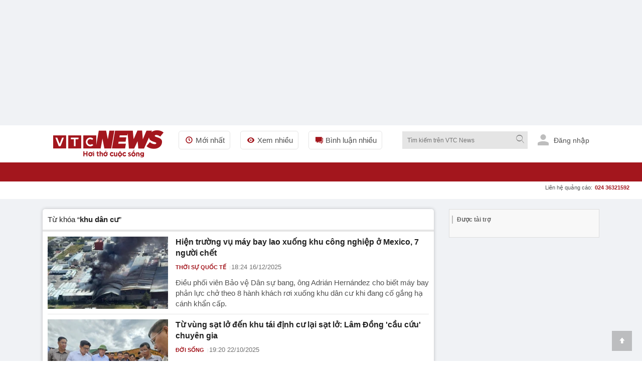

--- FILE ---
content_type: text/html; charset=utf-8
request_url: https://vtcnews.vn/tieu-diem/khu-dan-cu.html
body_size: 26187
content:
<!DOCTYPE html><html lang="vi" xmlns="http://www.w3.org/1999/xhtml" xmlns:og="http://ogp.me/ns#" xmlns:fb="http://www.facebook.com/2008/fbml"><head><meta charset="UTF-8"><meta http-equiv="X-UA-Compatible" content="IE=edge"><meta name="viewport" content="width=device-width, initial-scale=1.0, maximum-scale=5.0, user-scalable=yes"><!--huonghx note - Title is 78 chars, consider shortening to ~60 chars for SERP display--><title>khu dân cư: Thông tin thêm về khu dân cư trên VTC News </title><link rel="preconnect" href="https://cdn-i.vtcnews.vn" crossorigin><link rel="preconnect" href="https://www.googletagmanager.com"><link rel="preconnect" href="https://www.google-analytics.com"><!--huonghx added - Preload LCP image for faster rendering--><link as="image" fetchpriority="high" href="https://cdn-i.vtcnews.vn/Content/Images/logo-1.png" rel="preload" /><link rel="dns-prefetch" href="//connect.facebook.net"><link rel="dns-prefetch" href="//onesignal.com"><link rel="dns-prefetch" href="//googleads.g.doubleclick.net"><link rel="dns-prefetch" href="//pagead2.googlesyndication.com"><link rel="dns-prefetch" href="//fonts.googleapis.com"><meta name="description" content="khu dân cư: Cập nhật thông tin đây đủ về khu dân cư trên Báo điện tử VTC News hôm nay với nhiều chủ đề liên quan đến khu dân cư"><meta name="keywords" content="khu dân cư, khu dan cu"><meta name="news_keywords" content="khu dân cư, khu dan cu"><!-- FAVICONS --><link rel="icon" type="image/x-icon" href="https://rs.vtcnews.vn/favicon.ico"><link rel="icon" type="image/png" sizes="16x16" href="/favicon16.ico"><link rel="icon" type="image/png" sizes="32x32" href="/favicon32.ico"><link rel="apple-touch-icon" sizes="180x180" href="https://rs.vtcnews.vn/favicon180.ico"><link rel="manifest" href="https://rs.vtcnews.vn/manifest.json"><link rel="canonical" href="https://vtcnews.vn/tieu-diem/khu-dan-cu.html" /><meta name="p:domain_verify" content="076ca939b2730d9b7a449b28d1b10dcc" /><meta property="fb:app_id" content="979009352473398" /><meta property="og:site_name" content="Báo điện tử VTC News" /><meta property="og:url" content="https://vtcnews.vn/tieu-diem/khu-dan-cu.html" /><meta property="og:title" content="khu dân cư: Thông tin thêm về khu dân cư trên VTC News" /><meta property="og:description" content="khu dân cư: Cập nhật thông tin đây đủ về khu dân cư trên Báo điện tử VTC News hôm nay với nhiều chủ đề liên quan đến khu dân cư" /><meta property="og:type" content="website" /><meta property="og:image:secure_url" content="https://cdn-i.vtcnews.vn/Content/Images/logo-1.png" /><meta property="og:image" content="https://cdn-i.vtcnews.vn/Content/Images/logo-1.png" /><meta property="og:image:width" content="1200"><meta property="og:image:height" content="900"><meta property="og:image:alt" content="VTC News - khu dân cư: Thông tin thêm về khu dân cư trên VTC News"><meta property="og:locale" content="vi_VN"><meta property="og:image:type" content="image/jpeg"><meta property="fb:pages" content="162160003904301" /><!-- LANGUAGE --><meta http-equiv="content-language" content="vi"><meta name="geo.region" content="VN"><meta name="geo.placename" content="Vietnam"><!-- GENERATOR --><meta name="generator" content="VTCNews CMS"><!-- THEME COLOR & PWA SUPPORT --><meta name="theme-color" content="#e30019"><meta name="mobile-web-app-capable" content="yes"><meta name="apple-mobile-web-app-status-bar-style" content="black-translucent"><meta name="apple-mobile-web-app-title" content="Báo điện tử VTC News"><meta name="msapplication-TileColor" content="#e30019"><meta name="msapplication-TileImage" content="/mstile-144x144.png"><meta name="copyright" content="Báo điện tử VTC News" /><meta name="author" content="Báo điện tử VTC News" /><meta name="robots" content="index, follow, max-snippet:-1, max-image-preview:large, max-video-preview:-1"><meta name="googlebot" content="index, follow"><meta name="bingbot" content="index, follow"><meta name="google-site-verification" content="0Ph6eFQZQRH2FR4_oTtjkW1hhJQYkfaPS_7_lRvY5bY"><meta name="geo.region" content="VN-HN" /><meta name="geo.position" content="21.030624;105.782431" /><meta name="ICBM" content="21.030624, 105.782431" /><meta name="revisit-after" content="1 day"><link rel="alternate" href="https://vtcnews.vn/tieu-diem/khu-dan-cu.html" hreflang="x-default" /><link rel="alternate" media="only screen and (max-width: 640px)" href="https://vtcnews.vn/tieu-diem/khu-dan-cu.html" hreflang="vi-VN" /><meta name="twitter:card" content="summary_large_image"><meta name="twitter:url" content="https://vtcnews.vn/tieu-diem/khu-dan-cu.html"><meta name="twitter:title" content="khu dân cư: Thông tin thêm về khu dân cư trên VTC News"><meta name="twitter:description" content="khu dân cư: Cập nhật thông tin đây đủ về khu dân cư trên Báo điện tử VTC News hôm nay với nhiều chủ đề liên quan đến khu dân cư"><meta name="twitter:image" content="http://cdn-i.vtcnews.vn/Content/Images/logo-1.png" /><meta name="twitter:image:alt" content="khu dân cư: Thông tin thêm về khu dân cư trên VTC News"><meta name="twitter:site" content="@Báo điện tử VTC News"><meta name="twitter:creator" content="@Báo điện tử VTC News"><meta name="twitter:domain" content="vtcnews.vn"><input type="hidden" class="tt_category_id" /><script type="application/ld+json"> {"@context":"https://schema.org","@type":"NewsMediaOrganization","@id":"https://vtcnews.vn/#organization","name":"Báo điện tử VTC News","alternateName":["VTC News","VTCNews","Báo VTC"],"url":"https://vtcnews.vn","logo":{"@type":"ImageObject","@id":"https://vtcnews.vn/#logo","url":"https://cdn-i.vtcnews.vn/Content/Images/logo_vtcnews.png","contentUrl":"https://cdn-i.vtcnews.vn/Content/Images/logo_vtcnews.png","width":600,"height":60,"caption":"Logo Báo Điện tử VTC News"},"image":{"@type":"ImageObject","url":"https://cdn-i.vtcnews.vn/Content/Images/vtcnews-og-image.jpg","width":1200,"height":630},"description":"VTC News là cơ quan báo chí trực thuộc Đài Tiếng nói Việt Nam (VOV), cung cấp tin tức thời sự, chính trị, kinh tế, văn hóa, giải trí, thể thao nhanh và chính xác nhất.","foundingDate":"2008-01-01","foundingLocation":{"@type":"Place","name":"Hà Nội, Việt Nam"},"address":[{"@type":"PostalAddress","streetAddress":"Tầng 9, Trung tâm Phát thanh Quốc gia, số 58 Quán Sứ, Cửa Nam, Hà Nội.","addressLocality":"Hà Nội","addressRegion":"Hà Nội","postalCode":"100000","addressCountry":"VN"},{"@type":"PostalAddress","streetAddress":"Lầu 10, tòa nhà VOV, số 7 Nguyễn Thị Minh Khai, TP.HCM.","addressLocality":"Hồ Chí Minh","addressRegion":"Hồ Chí Minh","postalCode":"70000","addressCountry":"VN"}],"contactPoint":[{"@type":"ContactPoint","telephone":"+84-855-911-911","contactType":"customer service","email":"banbientap@vtcnews.vn","availableLanguage":["Vietnamese","English"]},{"@type":"ContactPoint","telephone":"+84-24-3944-9898","contactType":"advertising","email":"quangcao@vtcnews.vn"}],"sameAs":["https://www.facebook.com/vtcnewsvn","https://vi.wikipedia.org/wiki/VTC_News","https://www.youtube.com/user/BAODIENTUVTCNEWS","https://twitter.com/baovtcnews"],"parentOrganization":{"@type":"Organization","@id":"https://vov.vn/#organization","name":"Đài Tiếng nói Việt Nam (VOV)","url":"https://vov.vn","sameAs":["https://vi.wikipedia.org/wiki/Đài_Tiếng_nói_Việt_Nam","https://www.facebook.com/baodientuvov.vn"]},"areaServed":{"@type":"Country","name":"Vietnam"},"knowsLanguage":["vi","en"],"slogan":"Tin tức nhanh nhất, chính xác nhất","award":["Top 10 cơ quan báo chí có mức độ trưởng thành chuyển đổi số báo chí ở mức xuất sắc khối Báo Trung ương","Top 10 cơ quan báo chí có mức độ trưởng thành chuyển đổi số báo chí ở mức xuất sắc trong cả nước","BK của TGĐ cho tập thể Báo và cá nhân nhân dịp 15 năm ngày thành lập đơn vị (07/7/2008-7/7/202) tại QĐ số 1705/QĐ-TNVN ngày 28/06/2023 ","BK của TGĐ vì đã có thành tích xuất sắc 6 tháng đầu năm 2023 tại QĐ số 1714/QĐ-TNVN ngày 28/06/2023 ","Đạt danh hiệu Tập thể lao động Tiên tiến năm 2022 do Đài TNVN khen thưởng tại QĐ số 373/QĐ-TNVN ngày 24/2/2023","BK của TGĐ Đài TNVN vì đã có thành tích trong công tác phòng chống dịch Covid-19tại QĐ số 582/QĐ-TNVN ngày 20/4/2022","BK của TGĐ Đài TNVN vì đã có thành tích trong công tác tổ chức thành công cuộc thi Tái chế rác thải nhựa năm 2021 tại QĐ số 582/QĐ-TNVN ngày 24/3/2022","Danh hiệu Tập thể Lao động tiên tiến: Đã có thành tích trong phong trào thi đua năm 2021 (Quyết định số 115/QĐ-THKTS ngày 17/3/2022)"," BK của TGĐ Đài TNVN vì đã có thành tích trong công tác tuyên truyền phục vụ Đại hội XIII của Đảng tại QĐ 1574/QĐ-TNVN ngày 20/5/2021","Đài VTC nhận BK của TGĐ Đài TNVN vì đã có thành tích trong công tác phối hợp tổ chức thành công chương trình nghệ thuật thiện nguyện :Thương về miền Trung\" QĐ 134/QĐ-TNVN ngày 25/01/2021"],"masthead":"https://vtcnews.vn/gioi-thieu/","ethicsPolicy":"https://vtcnews.vn/dao-duc-bao-chi-o-bao-dien-tu-vtc-news-ar993222.html","correctionsPolicy":"https://vtcnews.vn/quy-trinh-cai-chinh-thong-tin-tren-bao-dien-tu-vtc-news-ar993211.html","verificationFactCheckingPolicy":"https://vtcnews.vn/quy-trinh-bien-tap-va-xuat-ban-tren-bao-dien-tu-vtc-news-ar993220.html","actionableFeedbackPolicy":"https://vtcnews.vn/quy-trinh-cai-chinh-thong-tin-tren-bao-dien-tu-vtc-news-ar993211.html"} </script><meta property="article:author" content="https://www.facebook.com/vtcnewsvn/" /><meta property="article:publisher" content="https://www.facebook.com/vtcnewsvn/"><meta name="facebook-domain-verification" content="gx0tvruizkimgvyn6pz6sma1k307ub" /><script async src="https://www.googletagmanager.com/gtag/js?id=G-76PYPSDR88"></script><script> window.dataLayer = window.dataLayer || []; function gtag() { dataLayer.push(arguments); } gtag('js', new Date()); gtag('config', 'G-76PYPSDR88'); </script><script defer> window.addEventListener('load', function () { setTimeout(function () { window.OneSignalDeferred = window.OneSignalDeferred || []; OneSignalDeferred.push(function (OneSignal) { OneSignal.init({ appId: "2cec0bcf-f75f-498b-ba50-3bc4e76b0145", }); }); var script = document.createElement('script'); script.src = 'https://cdn.onesignal.com/sdks/web/v16/OneSignalSDK.page.js'; script.async = true; document.body.appendChild(script); }, 3000); }); </script><style>img,video,picture,iframe{max-width:100%;aspect-ratio:attr(width)/attr(height)}@font-face{font-display:swap}html{-webkit-text-size-adjust:100%;-ms-text-size-adjust:100%;-ms-overflow-style:scrollbar;scroll-behavior:smooth}*{margin:0;padding:0;-moz-box-sizing:border-box;-webkit-box-sizing:border-box;box-sizing:border-box}body{color:#212121;font-size:14px;font-family:Arial,"Helvetica Neue",Helvetica,sans-serif;line-height:1.42}#sprite-plyr[hidden]:not(#_){display:none!important}.avatar-login{width:30px;margin:0 10px}.gotop{width:40px;text-align:center;height:40px;line-height:40px;position:fixed;bottom:20px;right:20px;z-index:6;background-color:rgba(33,33,33,.25)}a{color:#212121;outline:none;display:inline-block;text-decoration:none;-webkit-transition-duration:150ms;-moz-transition-duration:150ms;-o-transition-duration:150ms;transition-duration:150ms}[class^="icon-"],[class*=" icon-"]{font-family:'fontello';font-style:normal;font-weight:normal;line-height:1em}.white{color:#fff}.font16{font-size:16px}#wrapper{background:#fff}.opacity-scrollpage{background:transparent\9;background:rgba(0,0,0,.7);zoom:1;height:100%;width:100%;position:fixed;left:0;top:0;cursor:pointer}.transition-ef{-webkit-transition-duration:350ms;-moz-transition-duration:350ms;-o-transition-duration:350ms;transition-duration:350ms}.z-8{z-index:8}.hide{display:none!important}.menu-pc{display:block}.ads-top{transition:all .6s ease-in-out;height:250px!important;flex-direction:column;overflow:hidden}.tc{text-align:center}.lh0{line-height:0}ins[data-platform="1"]{display:block}figure,section,aside,article,header,footer{display:block}.bg-white{background-color:#fff}.z-6{z-index:6}.w-maxcontent{width:max-content}.fl{float:left}h1,h2,h3,h4,h5,h6{font-weight:bold;font-size:16px}.logo-img{padding:10px 0}.relative{position:relative}img{border:none;display:inline-block;vertical-align:middle;max-width:100%;height:auto}.ex-menu-top{line-height:60px;margin-left:30px}.font15{font-size:15px}.ex-menu-top li{float:left;margin-right:20px}ul li,li ol{list-style-type:none}.ex-menu-top li a{line-height:35px;color:#515151;padding:0 10px;border:solid 1px #e5e5e5;border-radius:5px}.red{color:#a3161d}.mr2{margin-right:2px}.font12{font-size:12px}.bor-right-e5{border-right:1px solid #e5e5e5}.pr10{padding-right:10px}.mr10{margin-right:10px}.gray-51{color:#515151}.orange{color:#f2ac08}.noel-theme .navigation{background:url(/Content/pc/images/bg-menu-noel.png) repeat #a3161d}.noel-theme .logo-img img{display:none!important}.noel-theme .logo-img{display:block;width:220px;height:72px;background:url(/Content/pc/theme/images/logo-noel.png?v=1209) no-repeat center;background-size:contain}.w250{width:250px}.clearfix:after{visibility:hidden;display:block;font-size:0;content:" ";clear:both;height:0}.sponsored-banner{overflow:hidden;position:relative;border:1px solid #ddd;background-color:#f8f8f8}.logo .relative.logo-img img{width:220px;height:54px}.top-wrap{width:100%;height:40px;font-family:SFD-Bold;font-weight:bold;font-size:13px;color:#333;position:relative}.breadcrumb li a:hover{color:#a3161d}.top-wrap span{position:absolute;left:15px;transform:translateY(-50%);top:50%;font-weight:700!important;color:#666;font-style:normal;font-family:Arial,"Helvetica Neue",Helvetica,sans-serif;font-size:12px}.note-bg-red{width:2px;height:16px;background-color:#bdbdbd;float:left;position:absolute;top:50%;transform:translateY(-50%);margin-left:5px}.pl10{padding-left:10px}.h35{height:35px}.cursor{cursor:pointer;user-select:none}.abs24{position:absolute;top:-10px;right:-15px}.h270{height:270px}.nobor{border:none!important}.w600{width:600px}.max-w600{max-width:600px}.pd15{padding:15px}.pd20{padding:20px}.font20{font-size:20px}input[type=submit],input[type=button],button{border:medium none;cursor:pointer;white-space:nowrap}.gray-71{color:#717171}.lh-60{line-height:60px}.ml20{margin-left:20px!important}.z-100{z-index:100}.h38{min-height:38.4px}.popup-border{position:fixed;top:0;left:0;right:0;bottom:0;z-index:1000}.popup-overlay{top:0;left:0;right:0;bottom:0;position:absolute;background:#000;opacity:.5}.popup-middle{position:absolute;z-index:999;background:#fff;border:0;transform:translate(-50%,-50%);top:50%;left:50%}.sticky-scroll{position:sticky!important;position:-webkit-sticky!important;top:70px}.trigger-menu-wrapper{top:0;left:0;right:0;justify-content:center;z-index:10}.w-full{width:100%!important}.number-cmt{position:absolute;top:0;right:10px;padding:0 2px;min-width:15px;line-height:15px;color:#fff;font-weight:bold}.transition-ef{-webkit-transition-duration:350ms;-moz-transition-duration:350ms;-o-transition-duration:350ms;transition-duration:350ms}.h38.sticky-scroll{position:relative;z-index:100}h2 a:hover,h3 a:hover,h4 a:hover,h5 a:hover{color:#a3161d}a:hover{outline:0;text-decoration:none}.h38.sticky-scroll.fixed{position:fixed!important;top:0;left:0;right:0;width:100%;z-index:99;background:#fff;box-shadow:0 2px 6px rgba(0,0,0,.1)}.shadow-box{-moz-box-shadow:0 0 6px rgba(68,68,68,.3);-webkit-box-shadow:0 0 6px rgba(68,68,68,.3);box-shadow:0 0 6px rgba(68,68,68,.3);zoom:1}.ad-slot-top{min-height:100px;min-width:320px;display:block;background-color:#f5f5f5}.pt20{padding-top:20px}.menu-ex-pc{max-height:515px;overflow-y:scroll}.row{display:-ms-flexbox;display:flex;-ms-flex-wrap:wrap;flex-wrap:wrap}.pl25{padding-left:25px}.mb20{margin-bottom:20px!important}.w-20-100{width:20%}.bold{font-weight:700}.mt10{margin-top:10px!important}.mb5{margin-bottom:5px}.font13{font-size:13px}.blue-vne{color:#076fba}.cursor{cursor:pointer;user-select:none}.underline{text-decoration:underline!important}.cate-mt-link:before{content:"";position:absolute;left:-12px;font-size:12px;top:2px;font-family:"fontello";color:#a3161d}.bg-black{background-color:#212529}h40{height:40px}.opacity-07{opacity:.7;zoom:1}.h1k{height:1000px}.lh-38{line-height:38px}.uppercase{text-transform:uppercase}.semibold{font-weight:600}.pl9{padding-left:9px}.pr9{padding-right:9px}.font18{font-size:18px}.font11{font-size:11px}.ms-navigation li a.active,.ms-navigation li a:hover{background-color:#8c030a}a:hover{outline:0;text-decoration:none}.main{margin:0 auto;z-index:5;width:100%;max-width:1110px}.callto-ads{right:15px}.callto-ads{margin-top:-5px}.abs01{position:absolute;right:25px;top:10px}label{display:block}.ml2{margin-left:2px}.menu-mobile,.sticky-breadcrumb,.baner-mb{display:none}ins[data-platform="2"]{display:none}.quick-menu{position:fixed;bottom:0!important;width:100%}.h45{height:45px}.w20-100{width:20%}.quick-menu ul li a.active{color:#fff;background:#a3161d}.mt2{margin-top:2px}.ellipsis{white-space:nowrap;overflow:hidden;text-overflow:ellipsis}.number-abs{width:19px;height:19px;font-size:11px;position:absolute;right:11px;top:2px;background-color:#eb2929;border-radius:50px;line-height:20px;color:#fff;text-align:center}.z-12{z-index:12}.popup-ctmt{position:fixed;width:100%;bottom:50px;left:0}.bor-top-e5{border-top:1px solid #e5e5e5}.h-auto{height:auto!important}.w50-100{width:50%}.opensans-semibold{font-weight:600}.pr5{padding-right:5px}.pl5{padding-left:5px}.lh-40{line-height:40px}.lh-45{line-height:45px}.abs20{position:absolute;right:0;top:38px}.mg-auto{margin:0 auto}.w1110{width:1110px}.z-11{z-index:11}.bg-red{background-color:#a3161d}.tl{text-align:left!important}.pd10{padding:10px}.h40{height:40px}.w40{width:40px}.font22{font-size:22px}.pd5{padding:5px}.tr{text-align:right}.w220{width:220px}.fr{float:right}#searchForm_menu .bt-search{height:30px;width:30px}.font12.mt2.gray-71.copy{margin-top:-5px}input[type=text],input[type=password],select,textarea,input[type=file]{color:#515151;font-family:Arial,"Helvetica Neue",Helvetica,sans-serif;border:1px solid #e5e5e5}input[type=submit],input[type=button],button{border:medium none;cursor:pointer;white-space:nowrap}.w90-100{width:90%}.nobor{border:none!important}.ics-cancel{right:10px;display:inline-block;top:5px;background:#fff;height:20px;position:relative;width:2px;transform:rotate(45deg);-ms-transform:rotate(45deg);-moz-transform:rotate(45deg);-webkit-transform:rotate(45deg);-o-transform:rotate(45deg)}.ics-cancel:after{background:#fff;content:"";height:2px;left:-9px;position:absolute;top:9px;width:20px}.pb5{padding-bottom:5px}.pt5{padding-top:5px}.div-scroll ul{display:table-cell;vertical-align:middle}.pr30{padding-right:30px}.div-scroll ul li{display:table-cell}.show_menu .expand-menu{transform:translate(0)}.btn-menu .ics-cancel{left:10px}.font22{font-size:22px}.bor-4bot-e5{border-bottom:4px solid #e5e5e5}.borbot-d9-doted{border-bottom:1px dotted #d9d9d9}.w33-100{width:33.3%}.pb10{padding-bottom:10px}.pt10{padding-top:10px}.radius-circle{border-radius:50px;-webkit-border-radius:50px}.bg-gray-e5{background-color:#e5e5e5}.z-9{z-index:9}.fadeInUp{-webkit-animation:fadeInUp .3s;-moz-animation:fadeInUp .3s;-o-animation:fadeInUp .3s;animation:fadeInUp .3s}.fadeInUp{-webkit-animation-name:fadeInUp;animation-name:fadeInUp}.grid{display:grid;align-content:space-evenly}.menu-ex-bot{grid-template-columns:1fr 1fr 1fr 1fr}.borbot-e0-doted{border-bottom:1px dotted #e0e0e0}.break-word{word-wrap:break-word}.break-word{word-break:break-word}.menu-ex-bot{grid-template-columns:1fr 1fr 1fr 1fr}.inline{display:inline-block!important}.bg-gray-f9{background-color:#f9f9f9}.avatar-login{height:25px;margin-bottom:0;margin-right:6px;fill:#bdbdbd;border-radius:50%}.pb30{padding-bottom:30px}.pt30{padding-top:30px}.mb15{margin-bottom:15px}.mt20{margin-top:20px!important}.bg-gray-e9{background-color:#e9e9e9}.blue{color:#1b3664}address{display:block;font-style:normal;padding:10px}.gray-31{color:#313131}.gray-21{color:#212121}.gray-be{color:#bebebe}.last{margin:0!important;border:none!important;background:none!important;padding:0!important}.sign-out-txt{position:absolute;right:-50px;background:#fff;width:100vw;padding:30px 10px 10px 10px;min-width:320px;max-width:590px}.btn-close-sign-out{font-size:20px;color:rgba(68 68 68/50%);font-weight:bold;position:absolute;right:12px;top:10px}.sign-out-txt .tc img{margin-top:-30px}#scrollUpBtn{display:none!important}.b240 [data-icon="8"]:before,.b240 [data-icon="9"]:before{left:230px}.b240 [data-icon="8"]:before,.b240 [data-icon="9"]:before{left:230px}.title-1 [data-icon="9"]:before{content:''}.title-1 a:before{font-family:'fontello';font-style:normal;font-weight:normal;position:absolute;right:calc(100% - 15px);top:1px;font-size:12px;color:#a3161d}.b240 [data-icon="9"]:before{left:230px!important}.title-1 [data-icon="8"],.title-1 [data-icon="9"],.title-1 [data-icon="2"]{text-indent:20px;position:relative}@media(max-width:970px){h1,h2,h3,h4,h5,h6{font-weight:bold;font-size:18px!important}.b240 [data-icon="9"]:before{left:-6%!important}.w40.h40.lh0.sign-out-btn{width:30px;height:30px}.w40.h40.lh0.sign-out-btn img{margin-top:5px!important}.gotop{display:none!important}.expand-menu{position:fixed;width:100%;height:100%;top:0;overflow-y:scroll;padding-bottom:40px;will-change:transform;-moz-transition:.4s;-o-transition:.4s;-webkit-transition:.4s;transition:.4s;-webkit-transform:translate(-100%);-ms-transform:translate(-100%);-o-transform:translate(-100%);transform:translate(-100%)}.menu-pc{display:none!important}ins[data-platform="1"]{display:none!important}.topbar{padding:10px}footer p{font-size:16px}.main.clearfixgrid.layout-37 .tc label img{width:150px!important}.taglink{display:none}footer .font13{font-size:16px}footer .font14{font-size:16px}.ndfooter img{width:150px!important}.social-footer li{margin:0 5px}.social-footer li a{width:35px;height:35px;line-height:35px;font-size:16px}.loaded{border-radius:5px!important}.navfooter,.baner-pc{display:none}.navfooter ul li{display:block;padding:5px 0}.ndfooter{padding:15px 10px;margin-bottom:40px}.mt20{margin-top:10px!important}footer .font13{font-size:16px}.link-footer{padding:10px 15px}.menu-ex-bot{grid-template-columns:1fr 1fr;gap:10px}.bor-4bot-e5{border-bottom:#fff}.next-menu.icon-right-mb{display:none}.icon-right-mb{cursor:pointer;width:49px;height:24px;background:url(/Content/mobile/images/next-prev-mask.svg) no-repeat 0 0;position:absolute;top:8px;right:0}.nav_user{position:-webkit-sticky;position:sticky;top:0;z-index:9}.section_nav{height:40px;background:#fff;transition-duration:250ms;transition-property:all;transition-timing-function:cubic-bezier(.7,1,.7,1)}.bor-bot-e5{border-bottom:1px solid #e5e5e5}.div-scroll{width:100%;overflow-x:scroll;overflow-y:hidden;-webkit-overflow-scrolling:touch;white-space:nowrap;-webkit-backface-visibility:hidden;backface-visibility:hidden}.div-scroll.ul-set-menu{display:flex}.ul-menu-2 li a{border:1px #e5e5e5 dashed;background-color:#f3f3f37a;padding:2px 8px 2px 2px;border-radius:2px}.ul-menu-2 li{display:inline-block;margin-right:5px}.ul-menu-2{display:flex;flex-wrap:nowrap;padding:5px 10px;margin:0}.popup-middle{width:90%}.abs24{color:#fff}.social_log.google_log{width:100%!important}.shadow-box.bg-white.h40{overflow-x:scroll;white-space:nowrap;width:100%;scrollbar-width:thin}.btn-search .icon-search{position:absolute;right:0;top:11px}h40{height:40px!important}.bt-search{width:40px;height:40px;background:#ececec}.expand-search{position:absolute;width:100%;height:auto;top:40px;left:0}.logo-img{height:45px;width:150px;background:url(https://rs.vtcnews.vn/Content/mobile/images/logo.png?v=2022);background-repeat:no-repeat;background-size:contain;background-origin:content-box;padding:5px 0 10px 0!important}.logo{position:absolute;text-align:center;top:0;left:0;width:100%;z-index:5;bottom:0}.noel-theme .logo-img{display:block;width:150px;height:40px;background:url(/Content/mobile/images/logo-noel-mobile.png?v=1209) no-repeat center;background-size:contain}.btn-menu .icon-menu{position:absolute;left:0;top:10px}.navigator{padding:0 10px 0 10px}.main{margin:0 auto;position:relative;z-index:5;width:100%}.menu-mobile,.sticky-breadcrumb,.baner-mb{display:block}ins[data-platform="2"]{display:block!important}.pt20{padding-top:10px}}@media(min-width:1110px){.hide-1110{display:initial!important}.menu-tab-pc .zone-append li:nth-child(-n+12){display:inherit!important}}@media(min-width:0){.hide-mobile,.hide-600,.hide-1110,.hide-1300,.hide-992,.hide-768{display:none}.menu-tab-pc .zone-append li{display:none}}@media(min-width:992px){.menu-tab-pc .zone-append li:nth-child(-n+10){display:inherit}}@media(min-width:768px){.menu-tab-pc .zone-append li:nth-child(-n+8){display:inherit}.menu-ex-bot{grid-template-columns:1fr 1fr 1fr 1fr}}@media(min-width:600px){.menu-tab-pc .zone-append li:nth-child(-n+5){display:inherit}.hide-mobile{display:unset}}@media(min-width:360px){.menu-tab-pc .zone-append li:nth-child(-n+3){display:inherit}}@media(min-width:1300px){.menu-tab-pc .zone-append li{display:inherit}}@media(min-width:992px) and (max-width:1360px){.addon-link{display:none!important}}</style><script>function getViewportWidth(){return Math.max(document.documentElement.clientWidth||0,window.innerWidth||0)}function detectDevice(){const n=getViewportWidth();return n<=970?"mobile":"pc"}function setCookie(n,t,i){var r=new Date,u;r.setTime(r.getTime()+i*1e3);u="expires="+r.toUTCString();document.cookie=n+"="+t+"; "+u+";path=/;"}function getCookie(n){for(var t,r=n+"=",u=document.cookie.split(";"),i=0;i<u.length;i++){for(t=u[i];t.charAt(0)==" ";)t=t.substring(1);if(t.indexOf(r)==0)return t.substring(r.length,t.length)}return""}function AjaxPost(n,t,i){var r=new XMLHttpRequest;r.open("POST",n,!0);r.setRequestHeader("Content-Type","application/x-www-form-urlencoded");r.onreadystatechange=function(){if(r.readyState==4&&r.status==200){if(typeof i!="function")return!1;if(this.responseText!=null){let n=JSON.parse(this.responseText);i(n)}else i()}};r.send(t)}function AjaxGet(n,t){var i=new XMLHttpRequest;i.open("GET",n,!0);i.setRequestHeader("Content-Type","application/x-www-form-urlencoded");i.onreadystatechange=function(){if(i.readyState==4&&i.status==200){if(typeof t!="function")return!1;t(this.responseText)}};i.send()}function qs(n){return document.querySelector(n)}function qa(n){return document.querySelectorAll(n)}function isInViewport(n){const t=n.getBoundingClientRect();let i=t.height;return t.top+i>=0&&t.left>=0&&t.bottom-i<=(window.innerHeight||document.documentElement.clientHeight)&&t.right<=(window.innerWidth||document.documentElement.clientWidth)}function isDescendant(n,t){for(var i=t.parentNode;i!=null;){if(i==n)return!0;i=i.parentNode}return!1}function formatdatetime(n){var t=new Date(n),i=t.getHours(),r=t.getMinutes(),u=t.getDate(),f=t.getMonth()+1,e=t.getFullYear();return(i<=9?"0"+i:i)+":"+(r<=9?"0"+r:r)+" "+(u<=9?"0"+u:u)+"/"+(f<=9?"0"+f:f)+"/"+e}function imgParam(){return"[data-uri]"}common={dateToStringCountHour:function(n){var o=new Date,s=new Date(n),i,r,u,f,e;const t=Math.abs(o-s);return(i=Math.floor(t/315576e5),i>0)?i+" năm trước":(r=Math.floor(t/26298e5),r>0)?r+" tháng trước":(u=Math.floor(t/864e5),u>0)?u+" ngày trước":(f=Math.floor(t/36e5),f>0)?f+" giờ trước":(e=Math.floor(t/6e4),e>0?e+" phút trước":"vừa xong")},deleteCookie:function(n){document.cookie=n+"=; expires=Thu, 01 Jan 1970 00:00:00 UTC; path=/;"},getIdClient:function(){let n=-1,t=getCookie("ui");if(t!=""&&t!=null){let i=JSON.parse(t);n=i.Id}else{let t=getCookie("g_ui");if(t!=""&&t!=null){let i=JSON.parse(t);n=i.Id}}return n},getUserNameClient:function(){let n="",t=getCookie("ui");if(t!=""&&t!=null){let i=JSON.parse(t);n=i.Name}else{let t=getCookie("g_ui");if(t!=""&&t!=null){let i=JSON.parse(t);n=i.Name}}return n},changeUserCookie:function(n){let t=getCookie("ui");if(t==""||t==null){let t=getCookie("g_ui");if(t!=""&&t!=null){let i=JSON.parse(t),r=i.Id,u={Name:n,Id:r},f=JSON.stringify(u);setCookie("g_ui",f,31536e3)}}}};String.prototype.replaceAll=function(n,t){var i=this;return i.split(n).join(t)}</script><link href="https://rs.vtcnews.vn/pc/font?v=1284" rel="preload" as="style" onload="this.onload=null;this.rel='stylesheet'" /><link href="https://rs.vtcnews.vn/mobile/font?v=1284" rel="preload" as="style" onload="this.onload=null;this.rel='stylesheet'" /><link rel="stylesheet" href="https://cdn.jsdelivr.net/npm/bootstrap-icons@1.11.1/font/bootstrap-icons.css"><!-- Fonts --><link href="https://fonts.googleapis.com/css2?family=Merriweather:wght@400;700;900&family=Inter:wght@400;500;600;700&display=swap" rel="stylesheet"></head><body data-page="tag" data-ads="194" class="load-tagsold isads google-anno-skip " data-cache="1284" data-cachemenu="vs041928260106" data-contenttype="" data-api="https://sv.vtcnews.vn" data-live="https://live.vtcnews.vn" data-delivery="https://delivery.vtcnews.vn" data-userid="-1" data-clientuser="c699d5dc-d75e-4809-bbb1-d5ea1381e331" data-tracking="https://track.vtcnews.vn" data-rootdomain="vtcnews.vn" data-image="https://cdn-i.vtcnews.vn" data-pushnews-duration="" data-baseurl="/" data-video="https://cdn-v.vtcnews.vn"><input type="hidden" class="gg-config hdie" data-client="301412843265-t6s4de06jugglgg48rr9ma6qag47fidn.apps.googleusercontent.com" data-login_uri="https://login.vtcnews.vn/Google/GooogleResponse" /><a href="javascript:;" class="gotop" title="Lên trên"><i class="icon-up-1 font16 white"></i></a><input type="hidden" class="id-category" data-id="" /><div id="wrapper" style="background: #f0f2f5;"><div class="opacity-scrollpage z-8 transition-ef hide"></div><!-- PC Menu --><div class="menu-pc"><div class="sys-ads ads-top ads-item lh0 tc"><ins data-ad="vtc" data-platform="1" data-zone="master_head" data-width="900" data-height="260"></ins><script>(adsvtc = window.adsvtc || []).push();</script></div><header id="header" class="topbar bg-white"><div class="w-maxcontent mg-auto z-6 clearfix"><a class="logo fl lh0 mg0 relative logo-img" href="/" title="Báo điện tử VTC News - Đọc báo tin tức trong ngày hôm nay"><img data-src="https://rs.vtcnews.vn/Content/pc/theme/images/logo.png?v=1284" src="[data-uri]" alt="Báo điện tử VTC News - Đọc báo tin tức trong ngày hôm nay" /></a><ul class="ex-menu-top fl clearfix font15"><li><a href="/tin-moi-hom-nay.html" title="Mới nhất"><i class="icon-clock-3 mr2 red"></i><span>Mới nhất</span></a></li><li><a href="/xem-nhieu.html" title="Xem nhiều"><i class="icon-eye-5 mr2 red"></i><span>Xem nhiều</span></a></li><li><a href="/binh-luan-nhieu.html" title="Bình luận nhiều"><i class="icon-comment-alt-1 mr2 red"></i><span>Bình luận nhiều</span></a></li></ul><ul class="addon-link font12 fl clearfix hide-1110" style="line-height:60px;"><li class="fl mr10 pr10 semibold bor-right-e5"><a href="javascript:;" class="gray-51" title="Hotline tòa soạn báo điện tử VTC News"><i class="icon-phone mr2 red"></i>Hotline: 0855.911.911 </a></li><li class="fl mr10 pr10 bor-right-e5"><a href="/main-rss.html" class="gray-51" title="Rss VTC News"><i class="icon-rss-alt-1 mr2 orange"></i>RSS </a></li><li class="fl mr10 pr10 picker-time bor-right-e5 last w250 hide-1300"><span class="gray-51"></span></li></ul><div class="search-top w250 fl lh-35 bg-gray-e5 clearfix hide-1110" style="margin-top: 12px; margin-left:20px;"><form id="searchForm_menu" action="/tim-kiem?q=" method="post" class="frm-search"><input class="input-search font12 nobor w220 h35 fl pl10 bg-gray-e5" type="text" name="q" placeholder="Tìm kiếm trên VTC News"><button type="submit" style="background:none;" class="bt-search cursor" title="Tìm kiếm từ khóa"><i class="icon-search gray-71 font16"></i></button></form><script> document.getElementById('searchForm_menu').addEventListener('submit', function (event) { var searchValue = document.getElementsByClassName("input-search")[0].value.trim(); var action = this.getAttribute('action'); if (searchValue !== '') { this.action = action + encodeURIComponent(searchValue); } else { event.preventDefault(); } }); </script></div><div class="fr relative login-div hide-1110"></div></div></header><div class="h38 sticky-scroll z-100 " style="top:0px;"><div class="bg-red relative z-6 w-full navigation list-category trigger-menu-wrapper fix-x h38"><div class="zone-menu" data-zone="menu_ex_pc"></div><div class="zone-menu h38 menu-tab-pc" data-zone="menu_tab_pc"></div></div></div><nav class="sub-navigation relative bg-white" style="height:35px"><ul class="main ms-sub-navigation uppercase lh-35 font11 semibold clearfix ul-set-menu"></ul><span class="callto-ads abs01 gray-51 font11 hide-mobile"> Liên hệ quảng cáo: <span class="bold ml2 red">024 36321592</span></span></nav><div id="newscroller_container"></div><div class="box-news-suggession hide"></div></div><!-- Mobile Menu --><div class="menu-mobile"><div class="sys-ads lh0 tc top-ad ad-slot-top"><ins data-ad="vtc" data-platform="2" data-zone=" top_mobile_320x50" data-width="0" data-height="0" style="height:calc(100vw/3.2);"></ins><script>(adsvtc = window.adsvtc || []).push();</script></div><nav class="quick-menu shadow-box bg-white h45 show-mobile" style="z-index:999;"><ul class="gray-51 clearfix"><li class="w20-100 tc fl relative"><a class="pd5 w-full gray-51 " href="/" title="vtcnews.vn"><i class="icon-home font16"></i><p class="font12 mt2 ellipsis">Trang chủ</p></a></li><li class="w20-100 tc fl relative"><a class="pd5 w-full gray-51 contact-box" title="Liên hệ"><i class="icon-phone font16"></i><p class="font12 mt2 ellipsis">Liên hệ</p></a></li><li class="w20-100 tc fl relative"><span class="number-abs">16+</span><a class="pd5 w-full gray-51 ar-new" href="/tin-moi-hom-nay.html" title="Tin mới trong ngày"><i class="icon-bell-alt font16 bell"></i><p class="font12 mt2 ellipsis">Tin mới</p></a></li><li class="w20-100 tc fl relative"><a class="pd5 w-full gray-51" href="/truyen-hinh-27.html" title="Video"><i class="icon-play-button font14"></i><p class="font12 mt2 ellipsis">Video</p></a></li><li class="w20-100 tc fl relative"><a class="pd5 w-full gray-51 btn-sharefb btn-sharefb-quick" href="javascript:;" title="Chia sẻ"><i class="icon-share font16"></i><p class="font12 mt2 ellipsis">Chia sẻ</p></a></li></ul></nav><div class="ms-menu abs20 shadow-box transition-ef w-full clearfix hide box-other-menu"><div class="bg-white pt20 w-full"><div class="w1110 mg-auto all-catelink zone-menu row" data-zone="menu_ex_pc" data-type="1"></div></div><div class="cursor opacity-07 w-full h1k bg-black overlay-menu"></div></div><div class="w-maxcontent mg-auto z-6 clearfix" data-zone="1"></div><header id="header" class="main clearfix h40 off-autoads navigation bg-red h40 relative z-11 "><ul class="navigator lh0 clearfix"><li class="fl relative tl z-6"><a class="btn-menu h40 w40 lh-40 ac-menu" href="javascript:;"><i class="icon-menu ac-ic-menu font22 white"></i></a></li><li class="fl relative tl z-6"><a href="/" title="vtcnews.vn" class="pd5 logo-img"></a></li><li class="fr relative tr z-6"><a class="btn-search h40 w40 lh-40"><i class="font18 white icon-search"></i></a></li><li class="fr relative z-6 tc li-login"><a class="h40 w40 lh-40 login-click" title="Đăng nhập"><svg id="User" viewBox="0 0 32 32" style="height: 22px; margin-bottom: -5px; fill: #fff;"><path d="M16 16c4.418 0 8-3.582 8-8s-3.582-8-8-8c-4.418 0-8 3.582-8 8s3.582 8 8 8z"></path><path d="M32 26.4c0.003-0.766-0.214-1.516-0.627-2.161s-1.002-1.157-1.699-1.475c-4.312-1.876-8.972-2.818-13.674-2.764-4.702-0.054-9.362 0.888-13.674 2.764-0.696 0.318-1.286 0.83-1.699 1.475s-0.63 1.395-0.627 2.161v5.6h32v-5.6z"></path></svg></a></li></ul><div class="expand-search bg-white tc hide"><form action="/tim-kiem?q=" method="post" id="searchbox" class="frm-search" target="_blank noreferrer"><input type="hidden" name="cx" value="partner-pub-2579189069606201:4583669249" class="active-keyword"><input type="hidden" name="ie" value="UTF-8" class="active-keyword"><label class="bg-white shadow-box clearfix"><input type="text" name="q" id="txt-search" class="h40 w90-100 nobor fl font17 pl10 input-search " placeholder="Từ khóa tìm kiếm"><button type="submit" class="cursor w10-100 fr tc h40 lh-45 bt-search"><i class="icon-search font18"></i></button></label></form><script> document.getElementById('searchbox').addEventListener('submit', function (event) { var searchValue = document.getElementById("txt-search").value.trim(); var action = document.getElementById('searchbox').getAttribute('action'); if (searchValue !== '') { this.action = action + encodeURIComponent(searchValue); } else { event.preventDefault(); } }); </script></div><div style="position: absolute; top: 40px; left: 0; right: 0; background: white; text-align:center;" class="hide login-div"><div class="menu-pagelink pd10 bor-4bot-e5 tl clearfix opensans-semibold ul-login"></div></div></header><div id="newscroller_container"></div><aside class="shadow-box bg-white h40 "><ul class="font13 pl10 pr10 clearfix pt5 pb5 ul-menu-2"><li class="fl mr5"><a href="/tin-moi-hom-nay.html" class="gray-51 li-new"><i class="icon-clock-4 mr2"></i>Mới nhất</a></li><li class="fl mr5"><a href="/xem-nhieu.html" class="gray-51 li-most"><i class="icon-eye mr2"></i>Xem nhiều</a></li><li class="fl mr5"><a href="https://vtcnews.vn/tin-gia-vang-113.html" class="gray-51 li-most-cmt">💰 Giá vàng</a></li><li class="fl mr5"><a href="https://vtcnews.vn/lich-van-nien.html" class="gray-51 li-most-cmt">📅 Lịch âm</a></li><li class="fl mr5"><a href="https://vtcnews.vn/du-bao-thoi-tiet.html" class="gray-51 li-most-cmt">☀️ Thời tiết</a></li><li class="fl mr5"><a href="https://vtcnews.vn/xo-so-261.html" class="gray-51 li-most-cmt">🎟️ Xổ số</a></li></ul></aside><section class="div-scroll bor-bot-e5 fl w-full section_nav nav_user shadow-box hide" id="nav-container"><div class="zone-menu" data-zone="zone_menu_tab_mobile"></div><span class="next-menu icon-right-mb"></span></section><div id="header_content" class="zone-menu expand-menu bg-white tc z-12" data-zone="zone_menu_ex_moblie"></div><div class="opacity-scrollpage-donate z-9 hide"></div><div class="opacity-scrollpage-donate z-9 hide"></div></div><!-- Main Content --><main id="container"><div data-zone="zone_sub_menu_mobile" class="sticky-breadcrumb hide zone-menu"></div><style>.div-scroll ul{display:table-cell;vertical-align:middle}.pr30{padding-right:30px}.div-scroll ul li{display:table-cell}#footer{display:block!important}.pl5{padding-left:5px}.relative.bor-top-e5.pt20.mt20{margin-bottom:10px}.font14{font-size:14px}.font10{font-size:10px}.sub-navigation.relative.bg-white .main{padding-top:10px}.child-menu{margin-left:7px}.col-left{left:0}.col-left,.col-right{width:calc(50% - 550px);padding-top:25px;padding-bottom:20px;position:absolute;top:0;bottom:0;min-width:0}.col-sticky{position:sticky!important;position:-webkit-sticky!important;top:60px}.w160{width:160px}.mr20{margin-right:20px}.bor-bot-e5{border-bottom:1px solid #e5e5e5}.mb10{margin-bottom:10px}.mr15{margin-right:15px}.font20{font-size:20px}.gap-15{gap:15px}.figure-fit{line-height:0!important}.figure-fit a{overflow:hidden;padding-top:60%;background:#e5e5e5;width:100%!important;position:relative}.figure-fit a img{position:absolute;width:100%!important;height:100%!important;object-fit:cover;top:0;left:0;bottom:0;right:0;border:none}.font12.mt2.gray-71{color:#848484;font-weight:bold}.box-cont img{max-width:100%;height:auto}.mt5{margin-top:5px}.ti2{font-size:24px}.cout-cmt{display:none}.ti2 *{text-indent:0}.mr2{margin-right:2px}article p{color:#515151;font-size:15px}.title-1 a{display:inherit}.last-mb article:last-child{margin-bottom:0!important}.h35{height:35px}.box-cont table{max-width:100%;height:auto}.box-cont table{max-width:100%;height:auto}.table-mn{width:100%;border-collapse:collapse;text-align:center;font-size:16px;color:#222}table{border-collapse:collapse;border-spacing:0;vertical-align:middle;width:100%}.table-mn thead th{background:#fafafa;color:#b71c1c;font-weight:700;text-transform:uppercase}.table-mn tbody th{background:#f7f7f7;font-weight:500;text-transform:uppercase;color:#444;width:60px}.table-mn th,.table-mn td{border:1px solid #e0e0e0;padding:10px}.flex{display:flex}.last-bor-bot.last-pb.last-mb.pb10 article p{display:none}.table-mn tbody tr:last-child td{background:#fff2f2;color:#c62828;font-weight:800;letter-spacing:.5px}.w70{width:70px}.ml10{margin-left:10px}.pl40{padding-left:40px}.pb7{padding-bottom:7px}.mb7{margin-bottom:7px}.lh-60{line-height:60px}.abs35{position:absolute;left:0;top:0}.table-mn tbody td{font-weight:700;color:#111}.table-dd{width:100%;border-collapse:collapse;margin:20px 0;overflow:hidden;font-size:14px}.table-dd thead th{background:#fdecea;color:#c62828;font-weight:700;text-transform:capitalize}.table-dd .head-col{background:#fff9f9;color:#333;font-weight:700;width:70px}.table-dd tr:nth-child(even) td{background:#fafafa}.table-dd th,.table-dd td{border:1px solid #ddd;padding:8px 10px;text-align:center}.cl-fb{color:#4167b2}.cl-tw{color:#2590de}.cl-zalo{color:#1aa0f7}.icon-copy-link{background-image:url(https://rs.vtcnews.vn/Content/images/icon-link-share-copy-link.svg);background-repeat:no-repeat;background-size:cover;display:block;height:16px;padding:6px;position:absolute;right:11px;top:11px;width:16px}.font40{font-size:40px}.font-clasic{font-family:Cambria,"Hoefler Text","Liberation Serif",Times,"Times New Roman","serif"}td,th{vertical-align:middle;text-align:center;padding:5px}.last-pb article:last-child{padding-bottom:0!important}.last-bor-bot article:last-child{border-bottom:none!important}.bor-left-e5{border-left:1px solid #e5e5e5}.layout-46{grid-template-columns:minmax(auto,40%) minmax(auto,60%)}.pt10{padding-top:10px}.pt5{padding-top:5px}.w150{width:150px}.news-mb{display:none}.last-child-article.pt10 footer{display:none}.layout-setlast-article section article:last-child,.layout-setlast-section section:last-child,.setlast-li li:last-child,.setlast-drop li:last-child,.last-child-article article:last-of-type{margin:0!important;border:none!important;background:none!important;padding:0!important}.content-top{display:flex;flex-direction:column;gap:20px;width:100%;margin-top:10px}.utility-container-2{position:relative;max-width:650px;height:160px}.bg-utility{position:absolute;top:0;left:0;width:100%;height:100%;z-index:1}.utility-content{position:absolute;top:0;left:0;width:100%;height:100%;z-index:2}.utility-container-background2{position:relative;width:100%;max-width:800px;margin:auto;overflow:hidden;padding:0 20px;border-radius:10px}.utility-title{margin-top:10px;margin-left:30px;font-size:20px;font-weight:700}.arrow-container{position:relative}.utility-container2{display:flex;align-items:center;justify-content:space-between;position:relative}.arrow-button-left2{left:-30px}.arrow-button{width:60px;height:60px;border-radius:50%;background:radial-gradient(circle,rgba(255,255,255,.5),rgba(255,255,255,0));color:gray;font-size:40px;font-weight:900;border:none;display:flex;justify-content:center;align-items:center;cursor:pointer;position:absolute;z-index:1000;top:50%;transform:translateY(-50%)}.utility-slider2{display:flex;overflow:hidden;width:100%;margin:0 20px}.listutility3{display:flex;transition:transform .5s ease-in-out;width:100%}.item-utility{flex:0 0 25%;text-align:center}.mt30{margin-top:30px!important}.bg-img{display:flex;justify-content:center;align-items:center;width:60px;height:60px;background:rgba(0,0,0,.1);border-radius:50%;margin:auto;position:relative}.img-utility2{width:40px;height:auto}.utility-text{font-size:12px;margin:6px}b,strong{font-weight:bold}.arrow-button-right2{right:-30px}.content-top-news{width:100%}.layout-setbox,.region-set{position:relative}.head-red:before{content:" ";position:absolute;left:0;top:11px;height:15px;width:4px;background-color:#a3161d}.distance{border-bottom:1px solid #e5e5e5;margin-bottom:10px;padding-bottom:10px}.fadeInUp{-webkit-animation:fadeInUp .3s;-moz-animation:fadeInUp .3s;-o-animation:fadeInUp .3s;animation:fadeInUp .3s}.fadeInUp{-webkit-animation-name:fadeInUp;animation-name:fadeInUp}.w240{width:240px}.gap-5{gap:5px}.grid-4{grid-template-columns:repeat(4,1fr)}.fontset15{font-size:15px}.mt8{margin-top:8px}.zone-container-2.last-child-article figure{display:none}.fontset14{font-size:14px!important}.mt-category:before{content:" ";position:absolute;right:2px;top:4px;height:8px;width:1px;background-color:#e5e5e5}.align-self{align-self:start}.col-right{right:0}.pr20{padding-right:20px}.pl20{padding-left:20px}.shadow-block{-moz-box-shadow:0 0 6px rgba(68,68,68,.3);-webkit-box-shadow:0 0 6px rgba(68,68,68,.3);box-shadow:0 0 6px rgba(68,68,68,.3);zoom:1;background:#fff;border-radius:5px}.utility-image-container2 img{width:100%;height:160px;display:block}.b240 [data-icon="2"]:before{left:250px!important}.title-1 [data-icon="2"]:before{content:"";top:5px;height:10px;width:10px;border-radius:50%;background-color:#eb2929;animation:pulse-red 1s infinite}.title-1 a:before{font-family:'fontello';font-style:normal;font-weight:normal;position:absolute;right:calc(100% - 15px);top:1px;font-size:12px;color:#a3161d}.title-1 [data-icon="8"]:before{content:''!important}.b240 [data-icon="8"]:before,.b240 [data-icon="9"]:before{left:230px}.pt20{padding-top:20px}.w780{width:780px}.title-1 [data-icon="8"],.title-1 [data-icon="9"],.title-1 [data-icon="2"]{text-indent:20px;position:relative}.w600{width:600px}.bg-yellow{background-color:#e5cd9d}.w120{width:120px}.bg-gray-f0{background-color:#f0f0f0}.w480{width:480px}.w110{width:110px}.font22{font-size:22px}.info-buttons{display:flex;justify-content:center;gap:12px;margin-top:10px}.info-buttons .btn{display:inline-block;padding:8px 40px;color:#fff;font-weight:bold;border-radius:4px;text-decoration:none;font-size:15px;transition:background .3s ease;display:flex;align-items:center;gap:6px}.btn.gold{background-color:#d88c12}.btn.rate{background-color:#108b57}.btn.weather{background-color:#3ba3da}.bor-2top-red{border-top:2px solid #a3161d}.pt15{padding-top:15px}.gold-price-table{width:42%;height:min-content;font-family:Arial,sans-serif;border:1px solid #ccc}.gold-header{background-color:#a3161d;color:#fff;font-weight:bold;text-align:center;padding:10px}.gold-table{width:100%;border-collapse:collapse}.gold-sub-header{background-color:#fff6d1;font-weight:bold}.gold-table th,.gold-table td{padding:9px 10px;border-bottom:1px solid #ddd}.gold-buy{color:red;font-weight:bold}.gold-sell{color:green;font-weight:bold}.ms-listnews{min-height:100vh}.line-col02:before{content:" ";width:1px;background-color:#e5e5e5;height:100%;position:absolute;top:0;right:315px}.bor-4bot-e5{border-bottom:4px solid #e5e5e5}.pb15{padding-bottom:15px}.mb15{margin-bottom:15px}.h157{height:157px}.pic img{max-width:100%;max-height:100%;text-indent:-9999px}.pl255{padding-left:255px}.lh-1-3{line-height:1.3}.bg-vm{background-color:#f7f9f9}.w300{width:300px}.bor-vm{border:2px solid #e8edee}.ml2{margin-left:2px}.gold-price-chart{width:60%;height:min-content;font-family:Arial,sans-serif;margin-left:20px}#goldChart{max-width:700px;margin:auto;background:#fff;padding:10px;border-radius:8px;box-shadow:0 0 10px rgba(0,0,0,.2)}.w-50-100{width:50%}.lst1{padding:10px}.bg-gray-f4{background-color:#f4f4f4}.h144{height:144px}.pl255{padding-left:255px}p.set-empty{display:inline-block;background-color:#444;border-radius:100px;margin:5px 0;min-width:100px;opacity:.1;animation:fading 1.5s infinite}.h20{height:20px}.h12{height:12px}.w-30-100{width:30%}.font24{font-size:24px}.active-set-tag{color:#fff!important;background-color:#a3161d!important}.bg-gray-f5{background-color:#f5f5f5}.ar1{border-bottom:1px solid #e5e5e5;margin-bottom:10px;padding-bottom:10px}.ar1 figure{width:240px;float:left}.ar1 h3{padding-left:255px;margin-bottom:5px}.ar1 footer{padding-left:255px;font-size:16px;color:#717171;margin-bottom:10px}.not-hide .time-update.mr10{font-size:13px!important}.ar1>p{padding-left:255px;color:#515151;font-size:15px}.pb50{padding-bottom:50px}@media(max-width:970px){.view-mb{margin-top:10px!important}.bor-bot-e5.clearfix.tt{display:flex}.bold.mb15.f20{margin-top:15px;font-size:20px!important}.pd15.bg-gray-f5 p{font-size:16px}.fr.w300.fit-right{width:100%}.bg-red.lh-35.tc.w-full.white.bold.cursor.bt-ltr-view{padding:7px}.ms-detail.relative.pt20.clearfix.as{padding:0 10px}.fl.lottery-col1.lh-40.tc.w600.font14.fd .bor-bot-e5.clearfix{display:flex}.line-col02.tt:before{display:none}.fl.lottery-col4.w110.lh-40.tc.bg-gray-f0.ff{width:70%}.fl.lottery-col3.w70.lh-40.tc.bg-gray-f0.ff{width:30%}.fl.lottery-col1.lh-40.tc.w600.font14{margin-bottom:20px}.mb30.lottery-tn{margin-top:15px}.ms-listnews.line-col02{padding:0 10px}.clearfix.distance footer{padding-left:42%}.w780{width:100%}.pl255{padding-left:43%}.gold-price-table{width:100%!important}.h157{height:100%}.gold-price-chart{width:100%!important;margin-left:0!important;margin-top:20px}.w-50-100,.w-25-100{width:100%}#goldChart{max-width:100%;height:auto!important;width:100%!important}.shadow-block .flex.w-full{flex-direction:column}.ar1 figure{width:40%!important;float:left}.ar1 h3{padding-left:43%!important;margin-bottom:5px}.ar1 footer{padding-left:43%!important;font-size:16px;color:#717171}.ar1>p{display:none}.title-1 a:before{top:4px!important}.bor-bot-e5.mb10.pb5.relative{display:none}.lottery-tn .box-cont{flex-direction:column-reverse}.w480,.w600{width:100%}.title-glot.clearfix{display:flex}#lotteryContainer .bor-bot-e5.clearfix{display:flex}#lotteryContainer .w70{width:20%}#lotteryContainer .w110{width:80%}.inline.bold.font22.center{margin-top:20px}.info-buttons .btn{padding:8px 20px!important}.info-buttons .btn{font-size:13px;padding:8px 20px!important}.grid-top-news.bor-bot-e5 .pb10{padding-bottom:10px}.grid-top-news.bor-bot-e5 article{border-bottom:1px solid #e5e5e5}.b240 [data-icon="8"]:before{left:-5%!important}.pr20{padding-right:15px}.b240 [data-icon="2"]:before{left:1%!important;top:7px!important}.title-1 a{overflow:hidden;text-overflow:ellipsis;line-height:1.4}.container-34{grid-template-columns:auto!important}.utility-img{height:150px!important}.col-left,.col-right{display:none}.grid-top-news.bor-bot-e5{margin-top:0!important;gap:0}.grid-top-news{grid-template-columns:auto!important}.figure-fit a{background:#fff!important}.figure-fit a img{border-radius:5px}.ti2{font-size:21px!important}.font15{font-size:18px;margin-top:-3px}article p{display:none}.last-bor-bot.last-pb.last-mb.pb10{display:grid;grid-template-columns:auto;gap:0}.lottery-vdays.w300{margin-left:0;width:100%}.same-cate.hide{min-height:100%}.lottery-tn .lottery-vdays .target-news{display:none}.target-news{padding:10px}.mien-nam-or-trung{width:100%;margin-bottom:15px;background:#fff;font-family:"Helvetica Neue",Arial,sans-serif;border:1px solid #e0e0e0;border-radius:6px;padding:10px;box-shadow:0 2px 5px rgba(0,0,0,.05)}.table-mn{border-collapse:collapse;width:100%;table-layout:fixed;margin-top:10px}.table-mn thead th{background-color:#a3161d;color:#fff;font-weight:700}.table-mn th,.table-mn td{border:1px solid #ddd;padding:6px 4px;text-align:center;font-size:16px;word-break:break-word;font-weight:700}.last-bor-bot.last-pb.last-mb{display:grid;grid-template-columns:auto;gap:15px}.pr10.w80.fl.pt20{display:none}.w240{width:40%}.last-bor-bot.last-pb.last-mb .figure-fit{float:left;width:40%;margin-right:10px}.last-bor-bot.last-pb.last-mb .title-1.mt10{margin-top:0!important}.last-bor-bot.last-pb.last-mb.pb10 article p{padding-left:42%!important}.layout-46{grid-template-columns:auto}.news-pc{display:none}.last-child-article .figure-fit.w150{width:40%}.news-mb{display:block}.last-child-article.pt10 footer{display:block}.last-child-article.pt10 footer{padding-left:42%}.last-child-article.pt10 article p{display:none}.arrow-button{width:15px!important;height:15px!important;font-size:20px!important}.arrow-button-right2{right:-10px!important}.arrow-button-left2{left:-10px!important}.container-34{grid-template-columns:3fr 5fr}.zone-container-2.last-child-article,.zone-container-1{display:flex;flex-wrap:wrap;justify-content:normal}.zone-container-1 article.fadeInUp{gap:10px;border-bottom:1px solid #e5e5e5;padding-bottom:0;width:100%}.zone-container-1 article figure{float:left;width:40%!important;margin-right:10px}.zone-container-1 figure{margin-bottom:10px}.zone-container-2.last-child-article .distance{display:inline-block;vertical-align:top;width:100%;padding:0}.zone-container-2.last-child-article figure{display:block}.last-child-article .figure-fit{padding-top:0!important;float:left;width:40%;margin-right:10px}.zone-container-2 h3{margin-bottom:5px;margin-top:0}.items.fadeInUp:not(:last-child){border-bottom:1px solid #e5e5e5;margin-top:10px;padding-bottom:0!important}.items.fadeInUp figure{width:40%;float:left;margin-right:10px}.title-1.mt8{margin-top:0}.fontset15{font-size:18px!important}.grid-4{grid-template-columns:auto!important}.grid.grid-4.gap-5.zone-container-1.pr5.pl5 figure{float:left;width:40%;margin-right:10px}section[data-item="5"] .items.fadeInUp:first-child figure{display:block}section[data-item="64"] .items.fadeInUp:first-child figure{display:block}section[data-item="29"] .items.fadeInUp:first-child figure{display:block}section[data-item="54"] .items.fadeInUp:first-child figure{display:block}section[data-item="73"] .items.fadeInUp:first-child figure{display:block}section[data-item="74"] .items.fadeInUp:first-child figure{display:block}section[data-item="27"] .items.fadeInUp:first-child figure{display:block}section[data-item="23"] .items.fadeInUp:first-child figure{display:block}section[data-item="33"] .items.fadeInUp:first-child figure{display:block}.items.fadeInUp h3{margin-bottom:5px;margin-top:0}.grid.gap-15.layout-73{border-bottom:1px solid #e5e5e5;margin-bottom:10px;padding-bottom:10px;grid-template-columns:auto}.layout-73.gap-15 article footer{padding-left:42%!important}.font11{font-size:11px!important}.grid.gap-15.layout-73 article p{display:none}.pt20{padding-top:10px}}@media(min-width:992px){.grid-top-news{grid-template-columns:500px 250px auto}}@media(max-width:815px){.b240 [data-icon="2"]:before{left:1%!important}}@media(min-width:768px){.grid-top-news{grid-template-columns:500px 250px auto}.layout-46>*:last-child{padding-left:10px;border-left:1px solid #e5e5e5}.layout-73{grid-template-columns:minmax(auto,70%) minmax(auto,30%)}.layout-73>*:first-child{padding-right:10px;border-right:1px solid #e5e5e5}.container-34>*,.layout-73>*,.layout-46>*,.layout-2>*{max-width:100%;overflow-x:hidden}}@media(max-width:685px){.title-1 a:before{right:calc(100% - 15px)!important;top:5px!important}}@media(max-width:527px){.b240 [data-icon="8"]:before{left:-10%!important}}@media(min-width:0){.container-34>*,.layout-73>*,.layout-46>*,.layout-2>*{max-width:100%;overflow-x:hidden}.layout-73 .ads-item,.layout-46 .ads-item,.layout-2 .ads-item{display:none}}@media(min-width:600px) and (max-width:970px){.utility-container-2{max-width:100%!important}.last-child-article.pt10 article p{width:calc(100% - 41.8%);float:right}article p{display:block!important;font-size:16px!important}.ar1>p{width:calc(100% - 41.8%);float:right;padding-left:10px!important}}@media(min-width:360px){.container-34{grid-template-columns:3fr 5fr}}@media(min-width:1110px){.layout-73 .ads-item,.layout-46 .ads-item,.layout-2 .ads-item{display:unset}}@media(max-width:1024px){.item-utility{flex:0 0 calc(100%/3)}}@media(max-width:900px){.item-utility{flex:0 0 50%}}</style><div class="relative clearfix"><div class="col-left"><div class="sys-ads w160 fr mr20 mt50 col-sticky baner-pc"><div class="ads-item lh0" data-zone="float_left"><ins data-ad="vtc" data-platform="1" data-zone="float_left" data-width=160 data-height=600></ins><script>(adsvtc = window.adsvtc || []).push();</script></div></div></div><div class="main pb50 clearfix"><div class="ms-listnews relative mt20 clearfix"><div class="fl w780 shadow-block"><div class="search-mtbox bor-4bot-e5 pd10"><div class="inline font15">Từ khóa “<h1 class="bold inline font15">khu d&#226;n cư</h1>”</div></div><section class="list-allnews clearfix list-of-news lst1" data-page="1" data-tag="khu-dan-cu"><article class="ar1 clearfix"><figure class="figure-fit"><a href="/hien-truong-vu-may-bay-lao-xuong-khu-cong-nghiep-o-mexico-7-nguoi-chet-ar993392.html" title="Hiện trường vụ máy bay lao xuống khu công nghiệp ở Mexico, 7 người chết"><img data-src="https://cdn-i.vtcnews.vn/resize/me/upload/2025/12/16/anh-man-hinh-2025-12-16-luc-171538-17270860.png" alt="Hiện trường vụ máy bay lao xuống khu công nghiệp ở Mexico, 7 người chết" src="[data-uri]"></a></figure><h3><a href="/hien-truong-vu-may-bay-lao-xuong-khu-cong-nghiep-o-mexico-7-nguoi-chet-ar993392.html" title="Hiện trường vụ máy bay lao xuống khu công nghiệp ở Mexico, 7 người chết">Hiện trường vụ máy bay lao xuống khu công nghiệp ở Mexico, 7 người chết </a></h3><footer class="not-hide"><a href="/thoi-su-quoc-te-53.html" title="Thời sự quốc tế" class="mt-category red uppercase semibold font11 relative pr10"><h2 class="font11">Thời sự quốc tế</h2></a><span class="time-update mr10">18:24 16/12/2025</span><span class="cout-cmt red" data-articleId="993392"><i class="icon-comment-6 mr2"></i><span class="c-comment"> 0 </span></span></footer><p>Điều phối viên Bảo vệ Dân sự bang, ông Adrián Hernández cho biết máy bay phản lực chở theo 8 hành khách rơi xuống khu dân cư khi đang cố gắng hạ cánh khẩn cấp.</p></article><article class="ar1 clearfix"><figure class="figure-fit"><a href="/tu-vung-sat-lo-den-khu-tai-dinh-cu-lai-sat-lo-lam-dong-cau-cuu-chuyen-gia-ar972602.html" title="Từ vùng sạt lở đến khu tái định cư lại sạt lở: Lâm Đồng 'cầu cứu' chuyên gia"><img data-src="https://cdn-i.vtcnews.vn/resize/me/upload/2025/10/22/z71443536856686ddc6e8150e08febe69b82984e9f742b-17412382.jpg" alt="Từ vùng sạt lở đến khu tái định cư lại sạt lở: Lâm Đồng 'cầu cứu' chuyên gia" src="[data-uri]"></a></figure><h3><a href="/tu-vung-sat-lo-den-khu-tai-dinh-cu-lai-sat-lo-lam-dong-cau-cuu-chuyen-gia-ar972602.html" title="Từ vùng sạt lở đến khu tái định cư lại sạt lở: Lâm Đồng 'cầu cứu' chuyên gia">Từ vùng sạt lở đến khu tái định cư lại sạt lở: Lâm Đồng 'cầu cứu' chuyên gia </a></h3><footer class="not-hide"><a href="/doi-song-48.html" title="Đời sống" class="mt-category red uppercase semibold font11 relative pr10"><h2 class="font11">Đời sống</h2></a><span class="time-update mr10">19:20 22/10/2025</span><span class="cout-cmt red" data-articleId="972602"><i class="icon-comment-6 mr2"></i><span class="c-comment"> 0 </span></span></footer><p>Tỉnh Lâm Đồng cho biết về lâu dài tỉnh sẽ khoan thăm dò, tham khảo ý kiến chuyên gia để có giải pháp khắc phục sạt lở ở thôn Đưng K’nớ 5.</p></article><article class="ar1 clearfix"><figure class="figure-fit"><a href="/tu-vung-sat-lo-den-khu-tai-dinh-cu-lai-sat-lo-noi-am-anh-nguoi-dan-lam-dong-ar971270.html" title="Từ vùng sạt lở đến khu tái định cư… lại sạt lở: Nỗi ám ảnh người dân Lâm Đồng"><img data-src="https://cdn-i.vtcnews.vn/resize/me/upload/2025/10/15/z71182783764375bbfc3d73d225820cb4b9d405ae3bce2-12405045.jpg" alt="Từ vùng sạt lở đến khu tái định cư… lại sạt lở: Nỗi ám ảnh người dân Lâm Đồng" src="[data-uri]"></a></figure><h3><a href="/tu-vung-sat-lo-den-khu-tai-dinh-cu-lai-sat-lo-noi-am-anh-nguoi-dan-lam-dong-ar971270.html" title="Từ vùng sạt lở đến khu tái định cư… lại sạt lở: Nỗi ám ảnh người dân Lâm Đồng">Từ vùng sạt lở đến khu tái định cư… lại sạt lở: Nỗi ám ảnh người dân Lâm Đồng </a></h3><footer class="not-hide"><a href="/doi-song-48.html" title="Đời sống" class="mt-category red uppercase semibold font11 relative pr10"><h2 class="font11">Đời sống</h2></a><span class="time-update mr10">10:10 16/10/2025</span><span class="cout-cmt red" data-articleId="971270"><i class="icon-comment-6 mr2"></i><span class="c-comment"> 0 </span></span></footer><p>Sau những trận mưa lớn kéo dài, nhiều mái taluy phía sau nhà dân tại khu tái định cư K’Nớ 5, xã Đam Rông 4 (Lâm Đồng) bị sụt lún, sạt trượt nghiêm trọng.</p></article><article class="ar1 clearfix"><figure class="figure-fit"><a href="/lam-dong-chi-dao-xu-ly-khan-cap-tinh-trang-qua-doi-sat-lo-de-doa-khu-dan-cu-ar961143.html" title="Lâm Đồng chỉ đạo xử lý khẩn cấp tình trạng quả đồi sạt lở, đe doạ khu dân cư"><img data-src="https://cdn-i.vtcnews.vn/resize/me/upload/2025/08/22/z69336582607336e7ee55db918358b7fdf1ba4a97d357d-16183633.jpg" alt="Lâm Đồng chỉ đạo xử lý khẩn cấp tình trạng quả đồi sạt lở, đe doạ khu dân cư" src="[data-uri]"></a></figure><h3><a href="/lam-dong-chi-dao-xu-ly-khan-cap-tinh-trang-qua-doi-sat-lo-de-doa-khu-dan-cu-ar961143.html" title="Lâm Đồng chỉ đạo xử lý khẩn cấp tình trạng quả đồi sạt lở, đe doạ khu dân cư">Lâm Đồng chỉ đạo xử lý khẩn cấp tình trạng quả đồi sạt lở, đe doạ khu dân cư </a></h3><footer class="not-hide"><a href="/doi-song-48.html" title="Đời sống" class="mt-category red uppercase semibold font11 relative pr10"><h2 class="font11">Đời sống</h2></a><span class="time-update mr10">16:49 22/08/2025</span><span class="cout-cmt red" data-articleId="961143"><i class="icon-comment-6 mr2"></i><span class="c-comment"> 0 </span></span></footer><p>Sau phản ánh của Báo Điện tử VTC News, cơ quan chức năng tỉnh Lâm Đồng chỉ đạo xử lý vụ quả đồi sạt lở, chờ chực đổ ập xuống khu dân cư ở phường Lang Biang - Đà Lạt.</p></article><article class="ar1 clearfix"><figure class="figure-fit"><a href="/can-canh-qua-doi-sat-lo-cho-chuc-do-ap-xuong-khu-dan-cu-o-lam-dong-ar959932.html" title="Cận cảnh quả đồi sạt lở, chờ chực đổ ập xuống khu dân cư ở Lâm Đồng"><img data-src="https://cdn-i.vtcnews.vn/resize/me/upload/2025/08/15/z6908636953392c1386c7aa93347ebcf81e5b52aceb490-10095182.jpg" alt="Cận cảnh quả đồi sạt lở, chờ chực đổ ập xuống khu dân cư ở Lâm Đồng" src="[data-uri]"></a></figure><h3><a href="/can-canh-qua-doi-sat-lo-cho-chuc-do-ap-xuong-khu-dan-cu-o-lam-dong-ar959932.html" title="Cận cảnh quả đồi sạt lở, chờ chực đổ ập xuống khu dân cư ở Lâm Đồng">Cận cảnh quả đồi sạt lở, chờ chực đổ ập xuống khu dân cư ở Lâm Đồng </a></h3><footer class="not-hide"><a href="/doi-song-48.html" title="Đời sống" class="mt-category red uppercase semibold font11 relative pr10"><h2 class="font11">Đời sống</h2></a><span class="time-update mr10">07:04 20/08/2025</span><span class="cout-cmt red" data-articleId="959932"><i class="icon-comment-6 mr2"></i><span class="c-comment"> 0 </span></span></footer><p>Những ngày qua, người dân ở thôn thôn Păng Tiêng, phường Lang Biang - Đà Lạt, tỉnh Lâm Đồng rất lo lắng khi quả đồi lớn gần đó sạt lở nghiêm trọng đe dọa khu dân cư.</p></article><article class="ar1 clearfix"><figure class="figure-fit"><a href="/tha-bom-nham-o-han-quoc-co-the-do-phi-cong-nhap-sai-toa-do-ar930404.html" title="Thả bom nhầm ở Hàn Quốc có thể do phi công nhập sai tọa độ "><img data-src="https://cdn-i.vtcnews.vn/resize/me/upload/2025/03/08/7d3006ea-3873-4418-b90a-605a36907c2f-14205382.jpeg" alt="Thả bom nhầm ở Hàn Quốc có thể do phi công nhập sai tọa độ " src="[data-uri]"></a></figure><h3><a href="/tha-bom-nham-o-han-quoc-co-the-do-phi-cong-nhap-sai-toa-do-ar930404.html" title="Thả bom nhầm ở Hàn Quốc có thể do phi công nhập sai tọa độ ">Thả bom nhầm ở Hàn Quốc có thể do phi công nhập sai tọa độ </a></h3><footer class="not-hide"><a href="/thoi-su-quoc-te-53.html" title="Thời sự quốc tế" class="mt-category red uppercase semibold font11 relative pr10"><h2 class="font11">Thời sự quốc tế</h2></a><span class="time-update mr10">14:37 08/03/2025</span><span class="cout-cmt red" data-articleId="930404"><i class="icon-comment-6 mr2"></i><span class="c-comment"> 0 </span></span></footer><p>Việc phi công nhập sai tọa độ do không quen với bãi huấn luyện có thể là một trong những lý do gây ra vụ thả bom nhầm ở Hàn Quốc.</p></article><article class="ar1 clearfix"><figure class="figure-fit"><a href="/thanh-tra-chi-ra-loat-ton-tai-han-che-tai-du-an-treo-hang-tram-so-do-ar906884.html" title="Thanh tra chỉ ra loạt tồn tại, hạn chế tại dự án 'treo' hàng trăm sổ đỏ"><img data-src="https://cdn-i.vtcnews.vn/resize/me/upload/2024/11/12/khu-dan-cu-31-09212336.JPG" alt="Thanh tra chỉ ra loạt tồn tại, hạn chế tại dự án 'treo' hàng trăm sổ đỏ" src="[data-uri]"></a></figure><h3><a href="/thanh-tra-chi-ra-loat-ton-tai-han-che-tai-du-an-treo-hang-tram-so-do-ar906884.html" title="Thanh tra chỉ ra loạt tồn tại, hạn chế tại dự án 'treo' hàng trăm sổ đỏ">Thanh tra chỉ ra loạt tồn tại, hạn chế tại dự án 'treo' hàng trăm sổ đỏ </a></h3><footer class="not-hide"><a href="/bat-dong-san-112.html" title="Bất động sản" class="mt-category red uppercase semibold font11 relative pr10"><h2 class="font11">Bất động sản</h2></a><span class="time-update mr10">10:17 12/11/2024</span><span class="cout-cmt red" data-articleId="906884"><i class="icon-comment-6 mr2"></i><span class="c-comment"> 0 </span></span></footer><p>Hàng loạt những tồn tại, hạn chế đã được Thanh tra tỉnh Quảng Nam chỉ ra tại khu dân cư số 1 mở rộng - dự án "treo" sổ đỏ của hơn 300 người dân.</p></article><article class="ar1 clearfix"><figure class="figure-fit"><a href="/xi-nghiep-lam-dac-san-nam-giua-khu-dan-cu-gan-2-thap-ky-tra-tan-moi-truong-ar903309.html" title="Xí nghiệp lâm đặc sản nằm giữa khu dân cư, gần 2 thập kỷ 'tra tấn' môi trường"><img data-src="https://cdn-i.vtcnews.vn/resize/me/upload/2024/10/23/o-nhiem-07230185.jpg" alt="Xí nghiệp lâm đặc sản nằm giữa khu dân cư, gần 2 thập kỷ 'tra tấn' môi trường" src="[data-uri]"></a></figure><h3><a href="/xi-nghiep-lam-dac-san-nam-giua-khu-dan-cu-gan-2-thap-ky-tra-tan-moi-truong-ar903309.html" title="Xí nghiệp lâm đặc sản nằm giữa khu dân cư, gần 2 thập kỷ 'tra tấn' môi trường">Xí nghiệp lâm đặc sản nằm giữa khu dân cư, gần 2 thập kỷ 'tra tấn' môi trường </a></h3><footer class="not-hide"><a href="/doi-song-48.html" title="Đời sống" class="mt-category red uppercase semibold font11 relative pr10"><h2 class="font11">Đời sống</h2></a><span class="time-update mr10">10:38 23/10/2024</span><span class="cout-cmt red" data-articleId="903309"><i class="icon-comment-6 mr2"></i><span class="c-comment"> 0 </span></span></footer><p>Gần 2 thập kỷ, Xí nghiệp Lâm đặc sản Tam Kỳ hoạt động là ngần ấy thời gian người dân ở Quảng Nam "kêu trời" vì phải sống chung với ô nhiễm.</p></article><article class="ar1 clearfix"><figure class="figure-fit"><a href="/thanh-tra-dot-xuat-khu-dan-cu-treo-so-do-cua-hon-300-nguoi-dan-o-quang-nam-ar862816.html" title="Thanh tra đột xuất khu dân cư 'treo' sổ đỏ của hơn 300 người dân ở Quảng Nam"><img data-src="https://cdn-i.vtcnews.vn/resize/me/upload/2024/04/04/khu-dan-cu-24-11020754.JPG" alt="Thanh tra đột xuất khu dân cư 'treo' sổ đỏ của hơn 300 người dân ở Quảng Nam" src="[data-uri]"></a></figure><h3><a href="/thanh-tra-dot-xuat-khu-dan-cu-treo-so-do-cua-hon-300-nguoi-dan-o-quang-nam-ar862816.html" title="Thanh tra đột xuất khu dân cư 'treo' sổ đỏ của hơn 300 người dân ở Quảng Nam">Thanh tra đột xuất khu dân cư 'treo' sổ đỏ của hơn 300 người dân ở Quảng Nam </a></h3><footer class="not-hide"><a href="/bat-dong-san-112.html" title="Bất động sản" class="mt-category red uppercase semibold font11 relative pr10"><h2 class="font11">Bất động sản</h2></a><span class="time-update mr10">11:20 04/04/2024</span><span class="cout-cmt red" data-articleId="862816"><i class="icon-comment-6 mr2"></i><span class="c-comment"> 0 </span></span></footer><p>Chủ tịch UBND tỉnh Quảng Nam chỉ đạo thanh tra đột xuất dự án Khu dân cư số 1 mở rộng do Công ty CP Xây dựng Minh Hoàng Long làm chủ đầu tư.</p></article><article class="ar1 clearfix"><figure class="figure-fit"><a href="/sau-9-nam-trien-khai-khu-dan-cu-kieu-mau-o-quang-ngai-thanh-noi-chan-bo-ar857919.html" title="Sau 9 năm triển khai, khu dân cư kiểu mẫu ở Quảng Ngãi thành nơi chăn bò"><img data-src="https://cdn-i.vtcnews.vn/resize/me/upload/2024/03/10/khu-dan-cu-4-17301083.JPG" alt="Sau 9 năm triển khai, khu dân cư kiểu mẫu ở Quảng Ngãi thành nơi chăn bò" src="[data-uri]"></a></figure><h3><a href="/sau-9-nam-trien-khai-khu-dan-cu-kieu-mau-o-quang-ngai-thanh-noi-chan-bo-ar857919.html" title="Sau 9 năm triển khai, khu dân cư kiểu mẫu ở Quảng Ngãi thành nơi chăn bò">Sau 9 năm triển khai, khu dân cư kiểu mẫu ở Quảng Ngãi thành nơi chăn bò </a></h3><footer class="not-hide"><a href="/bat-dong-san-112.html" title="Bất động sản" class="mt-category red uppercase semibold font11 relative pr10"><h2 class="font11">Bất động sản</h2></a><span class="time-update mr10">10:43 11/03/2024</span><span class="cout-cmt red" data-articleId="857919"><i class="icon-comment-6 mr2"></i><span class="c-comment"> 0 </span></span></footer><p>Sau 9 năm triển khai, khu dân cư trục đường Mỹ Trà - Mỹ Khê ở Quảng Ngãi đến nay vẫn trong tình trạng dang dở, khu đất "mọc" lên dự án trở thành nơi chăn bò.</p></article><article class="ar1 clearfix"><figure class="figure-fit"><a href="/khoi-to-hai-nguyen-pho-chu-tich-huyen-o-bac-lieu-ar848428.html" title="Khởi tố hai nguyên phó chủ tịch huyện ở Bạc Liêu"><img data-src="https://cdn-i.vtcnews.vn/resize/me/upload/2024/01/18/ava-11392030.jpg" alt="Khởi tố hai nguyên phó chủ tịch huyện ở Bạc Liêu" src="[data-uri]"></a></figure><h3><a href="/khoi-to-hai-nguyen-pho-chu-tich-huyen-o-bac-lieu-ar848428.html" title="Khởi tố hai nguyên phó chủ tịch huyện ở Bạc Liêu">Khởi tố hai nguyên phó chủ tịch huyện ở Bạc Liêu </a></h3><footer class="not-hide"><a href="/phap-luat-32.html" title="Pháp luật" class="mt-category red uppercase semibold font11 relative pr10"><h2 class="font11">Pháp luật</h2></a><span class="time-update mr10">13:57 19/01/2024</span><span class="cout-cmt red" data-articleId="848428"><i class="icon-comment-6 mr2"></i><span class="c-comment"> 0 </span></span></footer><p>Do liên quan đến sai phạm tại dự án Khu Dân cư Nọc Nạng, hai nguyên phó chủ tịch huyện ở Bạc Liêu đã bị cơ quan chức năng khởi tố. </p></article><article class="ar1 clearfix"><figure class="figure-fit"><a href="/tp-hcm-chuyen-cong-an-dieu-tra-vu-hdtc-ban-10-lo-dat-o-kdt-an-phu-an-khanh-ar838533.html" title="TP.HCM: Chuyển công an điều tra vụ HDTC bán 10 lô đất ở KĐT An Phú-An Khánh"><img data-src="https://cdn-i.vtcnews.vn/resize/me/upload/2023/12/05/du-an-10064722.png" alt="TP.HCM: Chuyển công an điều tra vụ HDTC bán 10 lô đất ở KĐT An Phú-An Khánh" src="[data-uri]"></a></figure><h3><a href="/tp-hcm-chuyen-cong-an-dieu-tra-vu-hdtc-ban-10-lo-dat-o-kdt-an-phu-an-khanh-ar838533.html" title="TP.HCM: Chuyển công an điều tra vụ HDTC bán 10 lô đất ở KĐT An Phú-An Khánh">TP.HCM: Chuyển công an điều tra vụ HDTC bán 10 lô đất ở KĐT An Phú-An Khánh </a></h3><footer class="not-hide"><a href="/tin-nhanh-24h-111.html" title="Tin nhanh 24h" class="mt-category red uppercase semibold font11 relative pr10"><h2 class="font11">Tin nhanh 24h</h2></a><span class="time-update mr10">12:36 05/12/2023</span><span class="cout-cmt red" data-articleId="838533"><i class="icon-comment-6 mr2"></i><span class="c-comment"> 0 </span></span></footer><p>Thanh tra TP.HCM chuyển hồ sơ vụ bán 10 lô đất dự án KĐT An Phú - An Khánh của Công ty CP Phát triển và Kinh doanh Nhà sang Cơ quan Công an TP để điều tra, xử lý.</p></article><article class="ar1 clearfix"><figure class="figure-fit"><a href="/xay-dung-2-du-an-khu-dan-cu-khong-phep-mot-doanh-nghiep-bi-phat-260-trieu-dong-ar832401.html" title="Xây dựng 2 dự án khu dân cư không phép, một doanh nghiệp bị phạt 260 triệu đồng"><img data-src="https://cdn-i.vtcnews.vn/resize/me/upload/2023/11/07/khu-do-thi-34-11404996.JPG" alt="Xây dựng 2 dự án khu dân cư không phép, một doanh nghiệp bị phạt 260 triệu đồng" src="[data-uri]"></a></figure><h3><a href="/xay-dung-2-du-an-khu-dan-cu-khong-phep-mot-doanh-nghiep-bi-phat-260-trieu-dong-ar832401.html" title="Xây dựng 2 dự án khu dân cư không phép, một doanh nghiệp bị phạt 260 triệu đồng">Xây dựng 2 dự án khu dân cư không phép, một doanh nghiệp bị phạt 260 triệu đồng </a></h3><footer class="not-hide"><a href="/tin-nhanh-24h-111.html" title="Tin nhanh 24h" class="mt-category red uppercase semibold font11 relative pr10"><h2 class="font11">Tin nhanh 24h</h2></a><span class="time-update mr10">11:50 07/11/2023</span><span class="cout-cmt red" data-articleId="832401"><i class="icon-comment-6 mr2"></i><span class="c-comment"> 0 </span></span></footer><p>Công ty Cổ phần Đầu tư Xây dựng Công trình Minh Sơn bị xử phạt 260 triệu đồng vì hành vi xây dựng 2 dự án khu dân cư không phép.</p></article><article class="ar1 clearfix"><figure class="figure-fit"><a href="/tp-hcm-ngan-ngam-voi-con-duong-lay-loi-ngap-rac-o-khu-tai-dinh-cu-ben-luc-ar820816.html" title="TP.HCM: Ngán ngẩm với con đường lầy lội, ngập rác ở khu tái định cư Bến Lức"><img data-src="https://cdn-i.vtcnews.vn/resize/me/upload/2023/09/18/kdc-ben-luc-2-17174527.jpg" alt="TP.HCM: Ngán ngẩm với con đường lầy lội, ngập rác ở khu tái định cư Bến Lức" src="[data-uri]"></a></figure><h3><a href="/tp-hcm-ngan-ngam-voi-con-duong-lay-loi-ngap-rac-o-khu-tai-dinh-cu-ben-luc-ar820816.html" title="TP.HCM: Ngán ngẩm với con đường lầy lội, ngập rác ở khu tái định cư Bến Lức">TP.HCM: Ngán ngẩm với con đường lầy lội, ngập rác ở khu tái định cư Bến Lức </a></h3><footer class="not-hide"><a href="/doi-song-48.html" title="Đời sống" class="mt-category red uppercase semibold font11 relative pr10"><h2 class="font11">Đời sống</h2></a><span class="time-update mr10">09:42 19/09/2023</span><span class="cout-cmt red" data-articleId="820816"><i class="icon-comment-6 mr2"></i><span class="c-comment"> 0 </span></span></footer><p>Hàng nghìn người dân tại khu tái định cư Bến Lức (quận 8) ngán ngẩm vì sống chung với rác thải, đường hư hỏng nghiêm trọng.</p></article><article class="ar1 clearfix"><figure class="figure-fit"><a href="/can-canh-khu-dan-cu-treo-so-do-cua-hon-300-nguoi-dan-o-quang-nam-ar820363.html" title="Cận cảnh khu dân cư 'treo' sổ đỏ của hơn 300 người dân ở Quảng Nam"><img data-src="https://cdn-i.vtcnews.vn/resize/me/upload/2023/09/16/khu-dan-cu-20-08280491.JPG" alt="Cận cảnh khu dân cư 'treo' sổ đỏ của hơn 300 người dân ở Quảng Nam" src="[data-uri]"></a></figure><h3><a href="/can-canh-khu-dan-cu-treo-so-do-cua-hon-300-nguoi-dan-o-quang-nam-ar820363.html" title="Cận cảnh khu dân cư 'treo' sổ đỏ của hơn 300 người dân ở Quảng Nam">Cận cảnh khu dân cư 'treo' sổ đỏ của hơn 300 người dân ở Quảng Nam </a></h3><footer class="not-hide"><a href="/bat-dong-san-112.html" title="Bất động sản" class="mt-category red uppercase semibold font11 relative pr10"><h2 class="font11">Bất động sản</h2></a><span class="time-update mr10">09:24 16/09/2023</span><span class="cout-cmt red" data-articleId="820363"><i class="icon-comment-6 mr2"></i><span class="c-comment"> 0 </span></span></footer><p>Hơn 300 người dân đầu tư mua đất tại Khu dân cư số 1 mở rộng ở Quảng Nam mòn mỏi chờ nhận sổ đỏ suốt 4 năm qua.</p></article><article class="ar1 clearfix"><figure class="figure-fit"><a href="/nha-nguoi-song-chen-voi-mo-nguoi-chet-ngay-giua-tac-dat-tac-vang-ha-noi-ar818825.html" title="Nhà người sống chen với mộ người chết ngay giữa 'tấc đất tấc vàng' Hà Nội"><img data-src="https://cdn-i.vtcnews.vn/resize/me/upload/2023/09/10/mduc7195-20205468.JPG" alt="Nhà người sống chen với mộ người chết ngay giữa 'tấc đất tấc vàng' Hà Nội" src="[data-uri]"></a></figure><h3><a href="/nha-nguoi-song-chen-voi-mo-nguoi-chet-ngay-giua-tac-dat-tac-vang-ha-noi-ar818825.html" title="Nhà người sống chen với mộ người chết ngay giữa 'tấc đất tấc vàng' Hà Nội">Nhà người sống chen với mộ người chết ngay giữa 'tấc đất tấc vàng' Hà Nội </a></h3><footer class="not-hide"><a href="/bat-dong-san-112.html" title="Bất động sản" class="mt-category red uppercase semibold font11 relative pr10"><h2 class="font11">Bất động sản</h2></a><span class="time-update mr10">06:12 12/09/2023</span><span class="cout-cmt red" data-articleId="818825"><i class="icon-comment-6 mr2"></i><span class="c-comment"> 0 </span></span></footer><p>Giữa lòng Hà Nội đang tồn tại không ít những ngôi mộ đan xen giữa các khu dân cư đông đúc, cảnh người dân sinh hoạt hàng ngày cạnh người chết đã không còn lạ.</p></article><article class="ar1 clearfix"><figure class="figure-fit"><a href="/quan-lap-den-duong-dan-phat-hoang-vi-khu-pho-trong-nhu-nghia-trang-ar813142.html" title="Quận lắp đèn đường, dân phát hoảng vì khu phố trông như nghĩa trang"><img data-src="https://cdn-i.vtcnews.vn/resize/me/upload/2023/08/16/1-10485099.jpg" alt="Quận lắp đèn đường, dân phát hoảng vì khu phố trông như nghĩa trang" src="[data-uri]"></a></figure><h3><a href="/quan-lap-den-duong-dan-phat-hoang-vi-khu-pho-trong-nhu-nghia-trang-ar813142.html" title="Quận lắp đèn đường, dân phát hoảng vì khu phố trông như nghĩa trang">Quận lắp đèn đường, dân phát hoảng vì khu phố trông như nghĩa trang </a></h3><footer class="not-hide"><a href="/chuyen-bon-phuong-209.html" title="Chuyện bốn phương" class="mt-category red uppercase semibold font11 relative pr10"><h2 class="font11">Chuyện bốn phương</h2></a><span class="time-update mr10">13:53 16/08/2023</span><span class="cout-cmt red" data-articleId="813142"><i class="icon-comment-6 mr2"></i><span class="c-comment"> 0 </span></span></footer><p>Những chiếc đèn đường kỳ dị khiến khu dân cư trông như nghĩa trang với ánh sáng lờ mờ và không gian u ám, có người nhát gan không dám ra khỏi nhà vào ban đêm.</p></article><article class="ar1 clearfix"><figure class="figure-fit"><a href="/khu-dan-cu-giua-thu-do-bi-nha-may-may-mac-tra-tan-bang-bui-bong-moi-ngay-ar809764.html" title="Khu dân cư giữa Thủ đô bị nhà máy may mặc tra tấn bằng bụi bông mỗi ngày"><img data-src="https://cdn-i.vtcnews.vn/resize/me/upload/2023/08/01/bui-bong-3-09343556.jpg" alt="Khu dân cư giữa Thủ đô bị nhà máy may mặc tra tấn bằng bụi bông mỗi ngày" src="[data-uri]"></a></figure><h3><a href="/khu-dan-cu-giua-thu-do-bi-nha-may-may-mac-tra-tan-bang-bui-bong-moi-ngay-ar809764.html" title="Khu dân cư giữa Thủ đô bị nhà máy may mặc tra tấn bằng bụi bông mỗi ngày">Khu dân cư giữa Thủ đô bị nhà máy may mặc tra tấn bằng bụi bông mỗi ngày </a></h3><footer class="not-hide"><a href="/truyen-hinh-27.html" title="Video" class="mt-category red uppercase semibold font11 relative pr10"><h2 class="font11">Video</h2></a><span class="time-update mr10">09:15 01/08/2023</span><span class="cout-cmt red" data-articleId="809764"><i class="icon-comment-6 mr2"></i><span class="c-comment"> 0 </span></span></footer><p>Hàng chục hộ gia đình tại ngõ 158 đường Thanh Bình, Mộ Lao (Hà Đông, Hà Nội) phải sống chung với bụi bông từ hệ thống quạt công nghiệp của nhà máy may mặc.</p></article><article class="ar1 clearfix"><figure class="figure-fit"><a href="/hoan-phien-toa-xu-12-cuu-lanh-dao-can-bo-dong-nai-vu-bien-dat-cong-thanh-dat-tu-ar785354.html" title="Hoãn phiên toà xử 12 cựu lãnh đạo, cán bộ Đồng Nai vụ biến đất công thành đất tư"><img data-src="https://cdn-i.vtcnews.vn/resize/me/upload/2023/05/26/xet-xu-cuu-lanh-dao-dong-nai-10470640.jpg" alt="Hoãn phiên toà xử 12 cựu lãnh đạo, cán bộ Đồng Nai vụ biến đất công thành đất tư" src="[data-uri]"></a></figure><h3><a href="/hoan-phien-toa-xu-12-cuu-lanh-dao-can-bo-dong-nai-vu-bien-dat-cong-thanh-dat-tu-ar785354.html" title="Hoãn phiên toà xử 12 cựu lãnh đạo, cán bộ Đồng Nai vụ biến đất công thành đất tư">Hoãn phiên toà xử 12 cựu lãnh đạo, cán bộ Đồng Nai vụ biến đất công thành đất tư </a></h3><footer class="not-hide"><a href="/chuyen-vu-an-59.html" title="Pháp đình" class="mt-category red uppercase semibold font11 relative pr10"><h2 class="font11">Pháp đình</h2></a><span class="time-update mr10">10:54 26/05/2023</span><span class="cout-cmt red" data-articleId="785354"><i class="icon-comment-6 mr2"></i><span class="c-comment"> 0 </span></span></footer><p>Do vắng mặt 1 bị cáo và các luật sư bào chữa nên HĐXX TAND tỉnh Đồng Nai tạm hoãn phiên toà xét xử 12 cựu lãnh đạo, cán bộ Đồng Nai vụ đất công thành đất tư.</p></article><article class="ar1 clearfix"><figure class="figure-fit"><a href="/sau-nhieu-nam-can-tho-chua-xu-ly-xong-148-khu-dan-cu-tu-phat-voi-gan-95ha-dat-ar760298.html" title="Sau nhiều năm, Cần Thơ chưa xử lý xong 148 khu dân cư tự phát với gần 95ha đất"><img data-src="https://cdn-i.vtcnews.vn/resize/me/upload/2023/03/23/tu-phat-23594440.jpeg" alt="Sau nhiều năm, Cần Thơ chưa xử lý xong 148 khu dân cư tự phát với gần 95ha đất" src="[data-uri]"></a></figure><h3><a href="/sau-nhieu-nam-can-tho-chua-xu-ly-xong-148-khu-dan-cu-tu-phat-voi-gan-95ha-dat-ar760298.html" title="Sau nhiều năm, Cần Thơ chưa xử lý xong 148 khu dân cư tự phát với gần 95ha đất">Sau nhiều năm, Cần Thơ chưa xử lý xong 148 khu dân cư tự phát với gần 95ha đất </a></h3><footer class="not-hide"><a href="/tin-nhanh-24h-111.html" title="Tin nhanh 24h" class="mt-category red uppercase semibold font11 relative pr10"><h2 class="font11">Tin nhanh 24h</h2></a><span class="time-update mr10">09:53 24/03/2023</span><span class="cout-cmt red" data-articleId="760298"><i class="icon-comment-6 mr2"></i><span class="c-comment"> 0 </span></span></footer><p>Cuối năm 2019, qua rà soát, Cần Thơ ghi nhận 148 khu dân cư trái phép, với gần 95ha đất nhưng đến nay các khu dân cư này vẫn chưa được xử lý dứt điểm.</p></article><article class="ar1 clearfix"><figure class="figure-fit"><a href="/ha-noi-phuong-bo-de-xay-dung-khu-dan-cu-an-toan-van-minh-ar723210.html" title="Hà Nội: Phường Bồ Đề xây dựng khu dân cư an toàn, văn minh"><img data-src="https://cdn-i.vtcnews.vn/resize/me/upload/2022/12/27/co-dong-5-09021993.jpg" alt="Hà Nội: Phường Bồ Đề xây dựng khu dân cư an toàn, văn minh" src="[data-uri]"></a></figure><h3><a href="/ha-noi-phuong-bo-de-xay-dung-khu-dan-cu-an-toan-van-minh-ar723210.html" title="Hà Nội: Phường Bồ Đề xây dựng khu dân cư an toàn, văn minh">Hà Nội: Phường Bồ Đề xây dựng khu dân cư an toàn, văn minh </a></h3><footer class="not-hide"><a href="/tin-tuc-trong-ngay-105.html" title="Tin nóng" class="mt-category red uppercase semibold font11 relative pr10"><h2 class="font11">Tin nóng</h2></a><span class="time-update mr10">16:44 29/12/2022</span><span class="cout-cmt red" data-articleId="723210"><i class="icon-comment-6 mr2"></i><span class="c-comment"> 0 </span></span></footer><p>Năm 2022, UBND phường Bồ Đề (Hà Nội) triển khai công tác xây dựng phong trào toàn dân bảo vệ an ninh Tổ quốc, an ninh chính trị, trật tự an toàn xã hội trên địa bàn.</p></article><article class="ar1 clearfix"><figure class="figure-fit"><a href="/dong-nai-khoi-to-vu-an-sai-pham-dat-dai-tai-du-an-khu-dan-cu-binh-da-ar714929.html" title="Đồng Nai: Khởi tố vụ án sai phạm đất đai tại dự án Khu dân cư Bình Đa"><img data-src="https://cdn-i.vtcnews.vn/resize/me/upload/2022/11/19/anh5-1649811828022639884125-1668830953002345066515-18012193.jpeg" alt="Đồng Nai: Khởi tố vụ án sai phạm đất đai tại dự án Khu dân cư Bình Đa" src="[data-uri]"></a></figure><h3><a href="/dong-nai-khoi-to-vu-an-sai-pham-dat-dai-tai-du-an-khu-dan-cu-binh-da-ar714929.html" title="Đồng Nai: Khởi tố vụ án sai phạm đất đai tại dự án Khu dân cư Bình Đa">Đồng Nai: Khởi tố vụ án sai phạm đất đai tại dự án Khu dân cư Bình Đa </a></h3><footer class="not-hide"><a href="/an-ninh-hinh-su-110.html" title="An ninh hình sự" class="mt-category red uppercase semibold font11 relative pr10"><h2 class="font11">An ninh hình sự</h2></a><span class="time-update mr10">18:18 19/11/2022</span><span class="cout-cmt red" data-articleId="714929"><i class="icon-comment-6 mr2"></i><span class="c-comment"> 0 </span></span></footer><p>Ngày 19/11, Cơ quan CSĐT Công an tỉnh Đồng Nai đã quyết định khởi tố vụ án "Vi phạm các quy định về quản lý đất đai" tại dự án khu dân cư Bình Đa.</p></article><article class="ar1 clearfix"><figure class="figure-fit"><a href="/bi-to-chay-i-giao-so-hong-cong-ty-kim-oanh-do-loi-nguoc-cho-khach-hang-ar707062.html" title="Dự án chậm bàn giao sổ hồng, khách hàng sốt ruột đòi quyền lợi"><img data-src="https://cdn-i.vtcnews.vn/resize/me/upload/2022/10/14/khu-nha-o-tan-hanh-kim-oanh-14321698.jpeg" alt="Dự án chậm bàn giao sổ hồng, khách hàng sốt ruột đòi quyền lợi" src="[data-uri]"></a></figure><h3><a href="/bi-to-chay-i-giao-so-hong-cong-ty-kim-oanh-do-loi-nguoc-cho-khach-hang-ar707062.html" title="Dự án chậm bàn giao sổ hồng, khách hàng sốt ruột đòi quyền lợi">Dự án chậm bàn giao sổ hồng, khách hàng sốt ruột đòi quyền lợi </a></h3><footer class="not-hide"><a href="/bat-dong-san-112.html" title="Bất động sản" class="mt-category red uppercase semibold font11 relative pr10"><h2 class="font11">Bất động sản</h2></a><span class="time-update mr10">16:10 14/10/2022</span><span class="cout-cmt red" data-articleId="707062"><i class="icon-comment-6 mr2"></i><span class="c-comment"> 0 </span></span></footer><p>Lãnh đạo công ty cho rằng, việc chậm trễ bàn giao sổ hồng Khu nhà ở Tân Hạnh là do khách hàng liên tục đệ đơn tố cáo khiến cơ quan chức năng phải dừng để giải quyết.</p></article><article class="ar1 clearfix"><figure class="figure-fit"><a href="/ong-dung-lo-voi-ban-khu-dan-cu-dai-nam-ar703268.html" title="Ông Dũng 'lò vôi' bán Khu dân cư Đại Nam?"><img data-src="https://cdn-i.vtcnews.vn/resize/me/upload/2022/09/26/khu-dan-cu-dai-nam-2-19044545.jpeg" alt="Ông Dũng 'lò vôi' bán Khu dân cư Đại Nam?" src="[data-uri]"></a></figure><h3><a href="/ong-dung-lo-voi-ban-khu-dan-cu-dai-nam-ar703268.html" title="Ông Dũng 'lò vôi' bán Khu dân cư Đại Nam?">Ông Dũng 'lò vôi' bán Khu dân cư Đại Nam? </a></h3><footer class="not-hide"><a href="/bat-dong-san-112.html" title="Bất động sản" class="mt-category red uppercase semibold font11 relative pr10"><h2 class="font11">Bất động sản</h2></a><span class="time-update mr10">19:01 26/09/2022</span><span class="cout-cmt red" data-articleId="703268"><i class="icon-comment-6 mr2"></i><span class="c-comment"> 0 </span></span></footer><p>Khu dân cư Đại Nam do Công ty TNHH MTV Tân Khai làm chủ đầu tư, dự án tọa lạc tại mặt tiền đường quốc lộ 13 (xã Minh Hưng, huyện Chơn Thành, tỉnh Bình Phước).</p></article><article class="ar1 clearfix"><figure class="figure-fit"><a href="/phat-hien-qua-bom-nang-gan-600kg-khi-xay-cau-ar702728.html" title="Phát hiện quả bom nặng gần 600kg khi xây cầu"><img data-src="https://cdn-i.vtcnews.vn/resize/me/upload/2022/09/23/qua-bom-nang-gan-600kg-18574330.jpg" alt="Phát hiện quả bom nặng gần 600kg khi xây cầu" src="[data-uri]"></a></figure><h3><a href="/phat-hien-qua-bom-nang-gan-600kg-khi-xay-cau-ar702728.html" title="Phát hiện quả bom nặng gần 600kg khi xây cầu">Phát hiện quả bom nặng gần 600kg khi xây cầu </a></h3><footer class="not-hide"><a href="/tin-nhanh-24h-111.html" title="Tin nhanh 24h" class="mt-category red uppercase semibold font11 relative pr10"><h2 class="font11">Tin nhanh 24h</h2></a><span class="time-update mr10">19:33 23/09/2022</span><span class="cout-cmt red" data-articleId="702728"><i class="icon-comment-6 mr2"></i><span class="c-comment"> 0 </span></span></footer><p>Trong lúc điều khiển máy múc đào đất để xây cầu bắc qua sông Đạ Huoai, tài xế kịp thời phát hiện quả bom nặng gần 600kg trong lòng đất.</p></article><article class="ar1 clearfix"><figure class="figure-fit"><a href="/ukraine-vi-pham-luat-chien-tranh-vi-trien-khai-vu-khi-tai-truong-hoc-benh-vien-ar692143.html" title="Tổ chức Ân xá Quốc tế cáo buộc Ukraine vi phạm luật chiến tranh"><img data-src="https://cdn-i.vtcnews.vn/resize/me/upload/2022/08/04/0408-ukraine-12000760.jpg" alt="Tổ chức Ân xá Quốc tế cáo buộc Ukraine vi phạm luật chiến tranh" src="[data-uri]"></a></figure><h3><a href="/ukraine-vi-pham-luat-chien-tranh-vi-trien-khai-vu-khi-tai-truong-hoc-benh-vien-ar692143.html" title="Tổ chức Ân xá Quốc tế cáo buộc Ukraine vi phạm luật chiến tranh">Tổ chức Ân xá Quốc tế cáo buộc Ukraine vi phạm luật chiến tranh </a></h3><footer class="not-hide"><a href="/thoi-su-quoc-te-53.html" title="Thời sự quốc tế" class="mt-category red uppercase semibold font11 relative pr10"><h2 class="font11">Thời sự quốc tế</h2></a><span class="time-update mr10">12:54 04/08/2022</span><span class="cout-cmt red" data-articleId="692143"><i class="icon-comment-6 mr2"></i><span class="c-comment"> 0 </span></span></footer><p>Tổ chức Ân xá Quốc tế cáo buộc Ukraine đã vi phạm luật chiến tranh và đẩy tính mạng dân thường vào tình thế nguy hiểm khi triển khai vũ khí ở trường học, bệnh viện.</p></article><article class="ar1 clearfix"><figure class="figure-fit"><a href="/du-an-khu-dan-cu-doc-song-tien-nguoi-dan-to-sai-pham-chinh-quyen-noi-gi-ar686154.html" title="Dự án Khu dân cư dọc sông Tiền: Người dân tố sai phạm, chính quyền nói gì?"><img data-src="https://cdn-i.vtcnews.vn/resize/me/upload/2022/07/06/z354545359838490cf43f0c4d9aa0582896375181c4a28-2-10001584.jpg" alt="Dự án Khu dân cư dọc sông Tiền: Người dân tố sai phạm, chính quyền nói gì?" src="[data-uri]"></a></figure><h3><a href="/du-an-khu-dan-cu-doc-song-tien-nguoi-dan-to-sai-pham-chinh-quyen-noi-gi-ar686154.html" title="Dự án Khu dân cư dọc sông Tiền: Người dân tố sai phạm, chính quyền nói gì?">Dự án Khu dân cư dọc sông Tiền: Người dân tố sai phạm, chính quyền nói gì? </a></h3><footer class="not-hide"><a href="/tin-nhanh-24h-111.html" title="Tin nhanh 24h" class="mt-category red uppercase semibold font11 relative pr10"><h2 class="font11">Tin nhanh 24h</h2></a><span class="time-update mr10">11:07 06/07/2022</span><span class="cout-cmt red" data-articleId="686154"><i class="icon-comment-6 mr2"></i><span class="c-comment"> 0 </span></span></footer><p>Người dân có đơn gửi Thủ tướng, Bộ Xây dựng, Bộ Tài Nguyên và Môi trường tố chính quyền Tiền Giang sai phạm trong dự án Khu dân cư dọc sông Tiền.</p></article><article class="ar1 clearfix"><figure class="figure-fit"><a href="/dong-nai-phong-toa-30-554-ho-dan-o-tp-bien-hoa-de-truy-vet-cac-ca-benh-covid-19-ar624569.html" title="Đồng Nai phong toả 30.554 hộ dân ở TP Biên Hoà để truy vết các ca bệnh COVID-19 "><img data-src="https://cdn-i.vtcnews.vn/resize/me/upload/2021/07/15/0bd96af7a9b440ea19a5-17190875.jpeg" alt="Đồng Nai phong toả 30.554 hộ dân ở TP Biên Hoà để truy vết các ca bệnh COVID-19 " src="[data-uri]"></a></figure><h3><a href="/dong-nai-phong-toa-30-554-ho-dan-o-tp-bien-hoa-de-truy-vet-cac-ca-benh-covid-19-ar624569.html" title="Đồng Nai phong toả 30.554 hộ dân ở TP Biên Hoà để truy vết các ca bệnh COVID-19 ">Đồng Nai phong toả 30.554 hộ dân ở TP Biên Hoà để truy vết các ca bệnh COVID-19 </a></h3><footer class="not-hide"><a href="/tin-nhanh-24h-111.html" title="Tin nhanh 24h" class="mt-category red uppercase semibold font11 relative pr10"><h2 class="font11">Tin nhanh 24h</h2></a><span class="time-update mr10">17:26 15/07/2021</span><span class="cout-cmt red" data-articleId="624569"><i class="icon-comment-6 mr2"></i><span class="c-comment"> 0 </span></span></footer><p>Tỉnh Đồng Nai tiếp tục cách ly phường Trảng Dài (TP Biên Hoà) với hơn 111.163 người, sau khi ghi nhận nhiều ca dương tính SARS-CoV-2.</p></article><article class="ar1 clearfix"><figure class="figure-fit"><a href="/dong-nai-phong-toa-hon-55-000-ho-dan-o-6-phuong-cua-tp-bien-hoa-ar623530.html" title="Đồng Nai: Phong tỏa hơn 55.000 hộ dân ở 6 phường của TP Biên Hòa "><img data-src="https://cdn-i.vtcnews.vn/resize/me/upload/2021/07/10/phong-toa-ho-nai-19124176.jpeg" alt="Đồng Nai: Phong tỏa hơn 55.000 hộ dân ở 6 phường của TP Biên Hòa " src="[data-uri]"></a></figure><h3><a href="/dong-nai-phong-toa-hon-55-000-ho-dan-o-6-phuong-cua-tp-bien-hoa-ar623530.html" title="Đồng Nai: Phong tỏa hơn 55.000 hộ dân ở 6 phường của TP Biên Hòa ">Đồng Nai: Phong tỏa hơn 55.000 hộ dân ở 6 phường của TP Biên Hòa </a></h3><footer class="not-hide"><a href="/tin-tuc-202.html" title="Tin tức" class="mt-category red uppercase semibold font11 relative pr10"><h2 class="font11">Tin tức</h2></a><span class="time-update mr10">19:21 10/07/2021</span><span class="cout-cmt red" data-articleId="623530"><i class="icon-comment-6 mr2"></i><span class="c-comment"> 0 </span></span></footer><p>Lực lượng chức năng tỉnh Đồng Nai quyết định cách ly 6 phường ở TP Biên Hoà để phòng, chống dịch COVID-19.</p></article><article class="ar1 clearfix"><figure class="figure-fit"><a href="/long-an-cach-ly-28-ngay-khu-dan-cu-noi-2-benh-nhan-covid-19-song-ar615498.html" title="Long An cách ly 28 ngày khu dân cư nơi 2 bệnh nhân COVID-19 sống"><img data-src="https://cdn-i.vtcnews.vn/resize/me/upload/2021/05/31/long-an-14464516.jpg" alt="Long An cách ly 28 ngày khu dân cư nơi 2 bệnh nhân COVID-19 sống" src="[data-uri]"></a></figure><h3><a href="/long-an-cach-ly-28-ngay-khu-dan-cu-noi-2-benh-nhan-covid-19-song-ar615498.html" title="Long An cách ly 28 ngày khu dân cư nơi 2 bệnh nhân COVID-19 sống">Long An cách ly 28 ngày khu dân cư nơi 2 bệnh nhân COVID-19 sống </a></h3><footer class="not-hide"><a href="/tin-tuc-202.html" title="Tin tức" class="mt-category red uppercase semibold font11 relative pr10"><h2 class="font11">Tin tức</h2></a><span class="time-update mr10">15:25 31/05/2021</span><span class="cout-cmt red" data-articleId="615498"><i class="icon-comment-6 mr2"></i><span class="c-comment"> 0 </span></span></footer><p>UBND tỉnh Long An quyết định cách ly 28 ngày khu dân cư ở Long An nơi 2 vợ chồng BN7176 và BN7177 sống.</p></article><div class="view-more tc"><a class="w250 lh-40 font13 bg-vm bor-vm btn-show-news" href="/tieu-diem/khu-dan-cu/trang-2.html">Xem thêm<i class="icon-down-open-big font12 ml2"></i></a></div></section></div><div class="fr w300 fit-right"><div class="sys-ads w300" data-ads-stype="scroll-style"><div class="sponsored-banner baner-pc" data-zone="large_banner_1"><div class="top-wrap"><div class="note-bg-red"></div><span> Được tài trợ</span></div><div class="ads-item tc lh0 mb15" data-type="rebuild" data-zone="large_banner_1"><ins data-ad="vtc" data-platform="1" data-zone="large_banner_1" data-width=300 data-height=600></ins><script>(adsvtc = window.adsvtc || []).push();</script></div></div></div></div></div></div><div class="col-right"><div class="sys-ads w160 fl ml20 col-sticky baner-pc"><div class="ads-item lh0" data-zone="float_right"><ins data-ad="vtc" data-platform="1" data-zone="float_right" data-width=160 data-height=600></ins><script>(adsvtc = window.adsvtc || []).push();</script></div></div></div></div></main><!-- Footer --><footer id="footer" class="is-footer bg-white fadeInUp" style="min-height:665px;"><div class="zone-menu main pd10 link-footer pt15 pb15 bor-2top-e5" data-zone="zone_menu_bot"></div><div class="zone-menu navfooter bg-red" data-zone="zone_nav_footer"></div><div class="zone-menus" data-zone="zone_contact_infos"><div class="ndfooter bg-gray-f9 pt30 pb30"><div class="main clearfixgrid layout-37"><div class="tc"><a class="mb15" href="/" title="Báo điện tử VTC News - Đọc báo tin tức trong ngày hôm nay"><img class="lazy" data-src="https://rs.vtcnews.vn/Content/pc/theme/images/logo-footer.png" src="[data-uri]" alt="Báo điện tử VTC News" style="width:225px;height:57px"></a><a href="https://www.dmca.com/compliance/vtcnews.vn" title="DMCA Compliance information for vtcnews.vn"><img class="lazy" data-src="https://www.dmca.com/img/dmca-compliant-grayscale.png" src="[data-uri]" alt="DMCA compliant image" style="width:155px;height:45px" /></a><ul class="social-footer font18 lh-40 mt20 mb20"><li class="inline mr5"><a class="blue bg-gray-e9 radius-circle w40 h40" href="https://www.facebook.com/vtcnewsvn/" title="Facebook" target="_blank" rel="nofollow noreferrer"><i class="icon-facebook"></i></a></li><li class="inline mr5"><a class="blue bg-gray-e9 radius-circle w40 h40" href="https://www.youtube.com/user/BAODIENTUVTCNEWS?sub_confirmation=1 " rel="nofollow" title="Youtube"><i class="icon-youtube"></i></a></li><li class="inline"><a class="blue bg-gray-e9 radius-circle w40 h40" href="https://twitter.com/baovtcnews" title="Twitter" target="_blank" rel="nofollow noreferrer"><i class="icon-twitter"></i></a></li></ul><a target="_blank" class="mt20" href="https://vov.vn/" title="Báo điện tử của đài tiếng nói Việt Nam" rel="noreferrer"><img data-src="https://rs.vtcnews.vn/Content/pc/images/logo-vov.png?v=1284" src="[data-uri]" alt="https://rs.vtcnews.vn" style="width:200px;height:auto" class="lazy"></a></div><address><ul class="mb20 font13 gray-31 clearfix"><li class="semibold uppercase mb5 font14 gray-21">BÁO ĐIỆN TỬ VTC NEWS</li><li class="mb5 font14 gray-21">Cơ quan chủ quản: <b>Đài Tiếng nói Việt Nam</b></li><li class="mb5 font14 gray-21">Giấy phép Báo điện tử số <a style="color: #337ab7" rel="nofollow" target="_blank" href="https://drive.google.com/file/d/13ywfDein4G3BOeZ2XfONeLJo_UQXEsCU/view"> 382/GP-BTTTT </a> do Bộ Thông tin Truyền thông cấp lại ngày 12/10/2023.</li><li class="mb5"> Phó Tổng biên tập phụ trách: <span class="semibold gray-21">Ngô Văn Hải</span></li><li class="red"> Hotline: <a class="semibold red" href="tel:0855.911.911">0855.911.911</a> | Email: <a class="semibold red" href="mailto:toasoan@vtcnews.vn" title="Email tòa soạn Báo điện tử VTC news">toasoan@vtcnews.vn</a></li></ul><ul class="mb20 font13 gray-31 clearfix"><li class="semibold uppercase mb5 font14 gray-21">Trụ sở chính</li><li class="mb5"><i class="icon-location-6 gray-be mr5"></i>Tầng 9, Trung tâm Phát thanh Quốc gia, Số 58 Quán Sứ, phường Cửa Nam, thành phố Hà Nội </li><li class="mb5"><i class="icon-fax gray-be mr5"></i>Điện thoại: 024.3632 1588</li><li><i class="icon-print gray-be mr5"></i>Fax: 024.3632 1582</li></ul><ul class="font13 gray-31 clearfix"><li class="semibold uppercase mb5 font14 gray-21">Văn phòng đại diện khu vực phía Nam</li><li class="mb5"><i class="icon-location-6 gray-be mr5"></i>Lầu 10, tòa nhà VOV, số 7, đường Nguyễn Thị Minh Khai, phường Sài Gòn, Thành phố Hồ Chí Minh.</li><li class="mb5"><i class="icon-fax gray-be mr5"></i>Điện thoại: 028.3811 1705</li><li class="mb5"><i class="icon-phone gray-be mr5"></i>Hotline: <a class="semibold red" href="tel:094.884.8186" title="Số hotline văn phòng phía Nam của Báo điện tử VTC News">094.884.8186</a></li><li><i class="icon-mail-alt gray-be mr5"></i>Email: <a class="semibold red" href="mailto:toasoan@vtcnews.vn" title="Email tòa soạn Báo điện tử VTC news">toasoan@vtcnews.vn</a></li></ul></address><p class="mt10">Không được sao chép lại bất kỳ thông tin nào từ website này khi chưa có sự đồng ý bằng văn bản của Báo Điện tử VTC News</p></div></div><ul class="tc font13 lh-38 taglink bg-gray-e5 mg-auto" id="load_search_trend"></ul></div><div class="ads-item lh0 baner-pc" data-zone="balloon_pc_0x0" style="bottom: 0; right: 0; position: fixed; min-height: 1px; min-width: 1px; z-index:99"><ins data-ad="vtc" data-platform="1" data-zone="balloon_pc_0x0" data-width="260" data-height="230"></ins><script>(adsvtc = window.adsvtc || []).push();</script></div></footer></div><script>function _toConsumableArray(n){return _arrayWithoutHoles(n)||_iterableToArray(n)||_nonIterableSpread()}function _nonIterableSpread(){throw new TypeError("Invalid attempt to spread non-iterable instance");}function _iterableToArray(n){if(Symbol.iterator in Object(n)||"[object Arguments]"===Object.prototype.toString.call(n))return Array.from(n)}function _arrayWithoutHoles(n){if(Array.isArray(n)){for(var t=0,i=new Array(n.length);t<n.length;t++)i[t]=n[t];return i}}function _extends(){return(_extends=Object.assign||function(n){for(var i,r,t=1;t<arguments.length;t++){i=arguments[t];for(r in i)Object.prototype.hasOwnProperty.call(i,r)&&(n[r]=i[r])}return n}).apply(this,arguments)}function _typeof(n){return(_typeof="function"==typeof Symbol&&"symbol"==typeof Symbol.iterator?function(n){return typeof n}:function(n){return n&&"function"==typeof Symbol&&n.constructor===Symbol&&n!==Symbol.prototype?"symbol":typeof n})(n)}!function(n,t){"object"===("undefined"==typeof exports?"undefined":_typeof(exports))&&"undefined"!=typeof module?module.exports=t():"function"==typeof define&&define.amd?define(t):n.LazyLoad=t()}(this,function(){"use strict";var i="undefined"!=typeof window,c=i&&!("onscroll"in window)||"undefined"!=typeof navigator&&/(gle|ing|ro)bot|crawl|spider/i.test(navigator.userAgent),ut=i&&"IntersectionObserver"in window,l=i&&"classList"in document.createElement("p"),ft={elements_selector:"img",container:c||i?document:null,threshold:300,thresholds:null,data_src:"src",data_srcset:"srcset",data_sizes:"sizes",data_bg:"bg",data_poster:"poster",class_loading:"loading",class_loaded:"loaded",class_error:"error",load_delay:0,auto_unobserve:!0,callback_enter:null,callback_exit:null,callback_reveal:null,callback_loaded:null,callback_error:null,callback_finish:null,use_native:!1},a=function(n,t){var i,r=new n(t);try{i=new CustomEvent("LazyLoad::Initialized",{detail:{instance:r}})}catch(n){(i=document.createEvent("CustomEvent")).initCustomEvent("LazyLoad::Initialized",!1,!1,{instance:r})}window.dispatchEvent(i)},n=function(n,t){return n.getAttribute("data-"+t)},u=function(n,t,i){var r="data-"+t;null!==i?n.setAttribute(r,i):n.removeAttribute(r)},v=function(t){return"true"===n(t,"was-processed")},y=function(n,t){return u(n,"ll-timeout",t)},p=function(t){return n(t,"ll-timeout")},r=function(n,t,i,r){n&&(void 0===r?void 0===i?n(t):n(t,i):n(t,i,r))},w=function(n,t){n._loadingCount+=t;0===n._elements.length&&0===n._loadingCount&&r(n._settings.callback_finish,n)},b=function(n){for(var t,i=[],r=0;t=n.children[r];r+=1)"SOURCE"===t.tagName&&i.push(t);return i},t=function(n,t,i){i&&n.setAttribute(t,i)},k=function(i,r){t(i,"sizes",n(i,r.data_sizes));t(i,"srcset",n(i,r.data_srcset));t(i,"src",n(i,r.data_src))},et={IMG:function(n,t){var i=n.parentNode;i&&"PICTURE"===i.tagName&&b(i).forEach(function(n){k(n,t)});k(n,t)},IFRAME:function(i,r){t(i,"src",n(i,r.data_src))},VIDEO:function(i,r){b(i).forEach(function(i){t(i,"src",n(i,r.data_src))});t(i,"poster",n(i,r.data_poster));t(i,"src",n(i,r.data_src));i.load()}},ot=function(t,i){var r,u,f=i._settings,o=t.tagName,e=et[o];if(e)return e(t,f),w(i,1),void(i._elements=(r=i._elements,u=t,r.filter(function(n){return n!==u})));!function(t,i){var r=n(t,i.data_src),u=n(t,i.data_bg);r&&(t.style.backgroundImage='url("'.concat(r,'")'));u&&(t.style.backgroundImage=u)}(t,f)},d=function(n,t){l?n.classList.add(t):n.className+=(n.className?" ":"")+t},g=function(n,t){l?n.classList.remove(t):n.className=n.className.replace(new RegExp("(^|\\s+)"+t+"(\\s+|$)")," ").replace(/^\s+/,"").replace(/\s+$/,"")},f=function(n,t,i){n.addEventListener(t,i)},e=function(n,t,i){n.removeEventListener(t,i)},nt=function(n,t,i){e(n,"load",t);e(n,"loadeddata",t);e(n,"error",i)},tt=function(n,t,i){var u=i._settings,e=t?u.class_loaded:u.class_error,o=t?u.callback_loaded:u.callback_error,f=n.target;g(f,u.class_loading);d(f,e);r(o,f,i);w(i,-1)},st=function(n,t){var i=function i(u){tt(u,!0,t);nt(n,i,r)},r=function r(u){tt(u,!1,t);nt(n,i,r)};!function(n,t,i){f(n,"load",t);f(n,"loadeddata",t);f(n,"error",i)}(n,i,r)},ht=["IMG","IFRAME","VIDEO"],o=function(n,t){var i=t._observer;s(n,t);i&&t._settings.auto_unobserve&&i.unobserve(n)},it=function(n){var t=p(n);t&&(clearTimeout(t),y(n,null))},ct=function(n,t){var r=t._settings.load_delay,i=p(n);i||(i=setTimeout(function(){o(n,t);it(n)},r),y(n,i))},s=function(n,t,i){var f=t._settings;!i&&v(n)||(ht.indexOf(n.tagName)>-1&&(st(n,t),d(n,f.class_loading)),ot(n,t),function(n){u(n,"was-processed","true")}(n),r(f.callback_reveal,n,t),r(f.callback_set,n,t))},lt=function(n){return!!ut&&(n._observer=new IntersectionObserver(function(t){t.forEach(function(t){return function(n){return n.isIntersecting||n.intersectionRatio>0}(t)?function(n,t,i){var u=i._settings;r(u.callback_enter,n,t,i);u.load_delay?ct(n,i):o(n,i)}(t.target,t,n):function(n,t,i){var u=i._settings;r(u.callback_exit,n,t,i);u.load_delay&&it(n)}(t.target,t,n)})},{root:(t=n._settings).container===document?null:t.container,rootMargin:t.thresholds||t.threshold+"px"}),!0);var t},at=["IMG","IFRAME"],rt=function(n,t){return function(n){return n.filter(function(n){return!v(n)})}((i=n||function(n){return n.container.querySelectorAll(n.elements_selector)}(t),Array.prototype.slice.call(i)));var i},vt=function(n){var t=n._settings;_toConsumableArray(t.container.querySelectorAll("."+t.class_error)).forEach(function(n){g(n,t.class_error),function(n){u(n,"was-processed",null)}(n)});n.update()},h=function(n,t){var r;this._settings=function(n){return _extends({},ft,n)}(n);this._loadingCount=0;lt(this);this.update(t);r=this;i&&window.addEventListener("online",function(){vt(r)})};return h.prototype={update:function(n){var i,r=this,t=this._settings;(this._elements=rt(n,t),!c&&this._observer)?(function(n){return n.use_native&&"loading"in HTMLImageElement.prototype}(t)&&((i=this)._elements.forEach(function(n){-1!==at.indexOf(n.tagName)&&(n.setAttribute("loading","lazy"),s(n,i))}),this._elements=rt(n,t)),this._elements.forEach(function(n){r._observer.observe(n)})):this.loadAll()},destroy:function(){var n=this;this._observer&&(this._elements.forEach(function(t){n._observer.unobserve(t)}),this._observer=null);this._elements=null;this._settings=null},load:function(n,t){s(n,this,t)},loadAll:function(){var n=this;this._elements.forEach(function(t){o(t,n)})}},i&&function(n,t){if(t)if(t.length)for(var i,r=0;i=t[r];r+=1)a(n,i);else a(n,t)}(h,window.lazyLoadOptions),h})</script><script async> var aLazyLoad = new LazyLoad({}); ////const baseUrl = '/'; </script><script> if (typeof scrollUp === 'undefined') { var scrollUp = 'scrollUp'; } </script><script src="https://rs.vtcnews.vn/js/pc/tag?v=1284" defer></script><script data-huonghx="defer-added" src="https://rs.vtcnews.vn/js/pc/user-account?v=1284" defer></script><script src="https://rs.vtcnews.vn/js/pc/menuresponsive?v=1284" defer></script><script data-huonghx="defer-added" src="https://rs.vtcnews.vn/js/mobile/menu-quick?v=1284" defer></script><script data-huonghx="defer-added" src="https://delivery.vtcnews.vn/dist/adsbyvtc_ver1.js?v=1284" defer onload="(adsvtc = window.adsvtc || []).push();"></script><div id="load_layout_head"></div><script src="https://rs.vtcnews.vn/js/pc/header_ads?v=1284" defer></script></body></html>